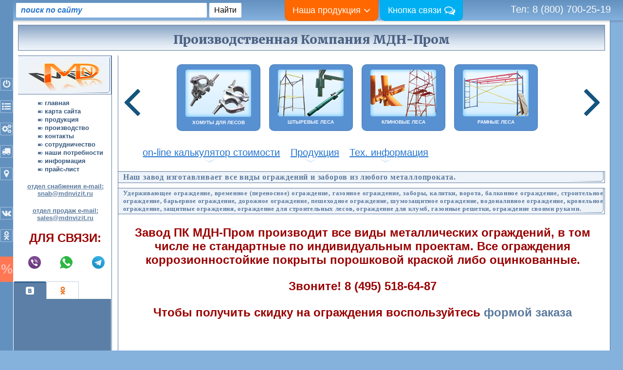

--- FILE ---
content_type: text/html; charset=UTF-8
request_url: https://mdnvizit.ru/GPO/ograzhdeniya_gost_6.php
body_size: 100575
content:
<!DOCTYPE html PUBLIC "-//W3C//DTD XHTML 1.0 Strict//EN"
	"//www.w3.org/TR/xhtml1/DTD/xhtml1-strict.dtd">
<html xmlns="//www.w3.org/1999/xhtml" xml:lang="en" lang="en-AU"><!-- InstanceBegin template="/Templates/ograzhdeniei.dwt.dwt" codeOutsideHTMLIsLocked="false" -->
<head>
	<meta http-equiv="Выберите расширение для паковки" content="text/html; charset=utf-8" />
	<base href="https://mdnvizit.ru/" />
	<!-- InstanceBeginEditable name="doctitle" -->
  <title>ГОСТ Ограждение ГПО 6 </title>
  <!-- InstanceEndEditable -->
	<link rel="stylesheet" type="text/css" href="/css/drifting_screen.css" media="screen, tv, projection" />
	
<style type="text/css">
<!--
.стиль2 {
	font-size: 24px;
	color: #990000;
}
-->
</style>
<!-- InstanceBeginEditable name="head" --><!-- InstanceEndEditable -->
	<style type="text/css">
		<!--
		#Layer1 {
			position:absolute;
			width:189px;
			height:446px;
			z-index:1;
			left: 45px;
			top: 1293px;
		}
		.стиль1 {
			color: #FFFFFF;
			font-weight: bold;
			font-size: 18px;
		}
.стиль2 {
	color: #990000;
	font-weight: bold;
}
		-->
	</style>
	<script type="application/ld+json">
	{
		"@context" : "//schema.org",
		"@type" : "Organization",
		"name" : "МДН-Пром",
		"url" : "https://mdnvizit.ru",
		"sameAs" : [
			"//vk.com/stroitelnye_lesa",
			"https://www.facebook.com/%D0%9B%D0%B5%D1%81%D0%B0-%D0%A1%D1%82%D1%80%D0%BE%D0%B8%D1%82%D0%B5%D0%BB%D1%8C%D0%BD%D1%8B%D0%B5-812341352180293/",
			"https://twitter.com/lesa_stroy",
			"//ok.ru/group52217114132624"
		]
	}
	</script>
	<!-- Google Tag Manager -->
<script>(function(w,d,s,l,i){w[l]=w[l]||[];w[l].push({'gtm.start':
new Date().getTime(),event:'gtm.js'});var f=d.getElementsByTagName(s)[0],
j=d.createElement(s),dl=l!='dataLayer'?'&l='+l:'';j.async=true;j.src=
'https://www.googletagmanager.com/gtm.js?id='+i+dl;f.parentNode.insertBefore(j,f);
})(window,document,'script','dataLayer','GTM-PNMD3D9');</script>
<!-- End Google Tag Manager -->
	
</head>

<body>
<noindex>
<!-- Google Tag Manager (noscript) -->
<noscript><iframe src="https://www.googletagmanager.com/ns.html?id=GTM-PNMD3D9"
height="0" width="0" style="display:none;visibility:hidden"></iframe></noscript>
<!-- End Google Tag Manager (noscript) -->
<div class="toppanel">
	<div class="searchblock">
		<div class="ya-site-form ya-site-form_inited_no" onclick="return {'action':'https://mdnvizit.ru/poisk.php','arrow':false,'bg':'transparent','fontsize':16,'fg':'#000000','language':'ru','logo':'rb','publicname':'Поиск по сайту mdnvizit.ru','suggest':true,'target':'_blank','tld':'ru','type':2,'usebigdictionary':true,'searchid':2200147,'webopt':false,'websearch':false,'input_fg':'#2574CE','input_bg':'#FFFFFF','input_fontStyle':'italic','input_fontWeight':'bold','input_placeholder':'поиск по сайту','input_placeholderColor':'#2574CE','input_borderColor':'#7f9db9'}"><form action="//yandex.ru/sitesearch" method="get" target="_blank"><input type="hidden" name="searchid" value="2200147"/><input type="hidden" name="l10n" value="ru"/><input type="hidden" name="reqenc" value=""/><input type="search" name="text" value=""/><button type="submit"><i class="fa fa-search"></i> найти</button></form></div><style type="text/css">.ya-page_js_yes .ya-site-form_inited_no { display: none; }</style><script type="text/javascript">(function(w,d,c){var s=d.createElement('script'),h=d.getElementsByTagName('script')[0],e=d.documentElement;if((' '+e.className+' ').indexOf(' ya-page_js_yes ')===-1){e.className+=' ya-page_js_yes';}s.type='text/javascript';s.async=true;s.charset='utf-8';s.src=(d.location.protocol==='https:'?'https:':'http:')+'//site.yandex.net/v2.0/js/all.js';h.parentNode.insertBefore(s,h);(w[c]||(w[c]=[])).push(function(){Ya.Site.Form.init()})})(window,document,'yandex_site_callbacks');</script>
	</div>
	<div class="links-buttons">
		<div class="navlink"><span>Наша продукция</span></div>
		<div class="contactButton">
			<span class="cbtitle">Кнопка связи</span>
			<div class="contactButtons">
				<div class="cbutton letterDir"><span>Обратиться<br>к Директору</span><div class="overlay"><i class="fa fa-user"></i></div></div>
				<div class="cbutton getConsultant"><span>On-line консультант</span><div class="overlay"><i class="fa fa-comments"></i></div></div>
				<div class="cbutton getCallme"><span>Заказать обратный звонок</span><div class="overlay"><i class="fa fa-phone"></i></div></div>
				<div class="cbutton orderlink"><span>Оформить заказ On-line</span><div class="overlay"><i class="fa fa-pencil-square"></i></div></div>
			</div>
		</div>
	</div>

	<div class="phoneblock"><a href="tel:88007002519">Тел: 8 (800) 700-25-19</a></div>
</div>

<div class="productionpanel">
	<div class="item" href="https://mdnvizit.ru/khomuty_dlya_lesov.php">
		<a href="https://mdnvizit.ru/khomuty_dlya_lesov.php">
			<img src="/elements_sablon/homyti2.png">
			<div class="title-item">Хомуты для лесов</div>
		</a>
	</div>
	<div class="item" href="https://mdnvizit.ru/shtyrevye_lesa.php">
		<a href="https://mdnvizit.ru/shtyrevye_lesa.php">
			<img src="/elements_sablon/hturivie_lesa_180.png">
			<div class="title-item">Штыревые леса</div>
		</a>
	</div>
	<div class="item" href="https://mdnvizit.ru/klinovye_lesa.php">
		<a href="https://mdnvizit.ru/klinovye_lesa.php">
			<img src="/elements_sablon/klinovue_lesa_180.png">
			<div class="title-item">Клиновые леса</div>
		</a>
	</div>
	<div class="item" href="https://mdnvizit.ru/ramnye_lesa.php">
		<a href="https://mdnvizit.ru/ramnye_lesa.php">
			<img src="/elements_sablon/ramnie_lesa_180.png">
			<div class="title-item">Рамные леса</div>
		</a>
	</div>
	<div class="item" href="https://mdnvizit.ru/homutovye_lesa.php">
		<a href="https://mdnvizit.ru/homutovye_lesa.php">
			<img src="/elements_sablon/homutovie_lesa_180.png">
			<div class="title-item">Хомутовые леса</div>
		</a>
	</div>
	<div class="item" href="https://mdnvizit.ru/vyshki_tury.php">
		<a href="https://mdnvizit.ru/vyshki_tury.php">
			<img src="/elements_sablon/vyshka_tyra_180.png">
			<div class="title-item">Вышки туры</div>
		</a>
	</div>
	<div class="item" href="https://mdnvizit.ru/pavilon-ozhidaniya.php">
		<a href="https://mdnvizit.ru/pavilon-ozhidaniya.php">
			<img src="/elements_sablon/pavilion_avto_180.png">
			<div class="title-item">Остановочный павильон</div>
		</a>
	</div>
	<div class="item" href="https://mdnvizit.ru/pavilon_dlja_kurenija.php">
		<a href="https://mdnvizit.ru/pavilon_dlja_kurenija.php">
			<img src="/elements_sablon/kurilka_180.png">
			<div class="title-item">Павильон для курения</div>
		</a>
	</div>
	<div class="item" href="https://mdnvizit.ru/pavilony/torgovye_pavilony.php">
		<a href="https://mdnvizit.ru/pavilony/torgovye_pavilony.php">
			<img src="/elements_sablon/pavilion_torg_180.png">
			<div class="title-item">Торговый павильон</div>
		</a>
	</div>
	<div class="item" href="https://mdnvizit.ru/parkomat/kabini-dlya-parkomatov.php">
		<a href="https://mdnvizit.ru/parkomat/kabini-dlya-parkomatov.php">
			<img src="/elements_sablon/parkomat_180.png">
			<div class="title-item">Павильон для паркоматов</div>
		</a>
	</div>
	<div class="item" href="https://mdnvizit.ru/pavilony/pavilony_tenevye.php">
		<a href="https://mdnvizit.ru/pavilony/pavilony_tenevye.php">
			<img src="/elements_sablon/tenevoy_pavilion_180.png">
			<div class="title-item">Теневой павильон</div>
		</a>
	</div>
	<div class="item" href="https://mdnvizit.ru/ograzhdenie/ograzhdenie-ploshchadok-tbo.php">
		<a href="https://mdnvizit.ru/ograzhdenie/ograzhdenie-ploshchadok-tbo.php">
			<img src="/elements_sablon/ograzhdenie_ploshchadok_tbo_180.png">
			<div class="title-item">Ограждение площадок ТБО</div>
		</a>
	</div>
	<div class="item" href="https://mdnvizit.ru/veloparkovki.php">
		<a href="https://mdnvizit.ru/veloparkovki.php">
			<img src="/elements_sablon/veloparkovki_180.png">
			<div class="title-item">Велопарковки</div>
		</a>
	</div>
	<div class="item" href="https://mdnvizit.ru/shtabeliruemie_poddony.php">
		<a href="https://mdnvizit.ru/shtabeliruemie_poddony.php">
			<img src="/elements_sablon/shtabeliruemie_poddony_180.png">
			<div class="title-item">Штабелируемые поддоны(накопители)</div>
		</a>
	</div>
	<div class="closeProdPanel"><span><i class="fa fa-angle-up"></i> скрыть панель</span></div>
</div>
<div class="leftpanel">
	<div class="logo"><img src="/images/logo-sidebar.png" alt="МДН-Пром" /></div>
	<div class="mainmenu">
		<a href="/">
			<div class="icon"><i class="fa fa-power-off"></i></div>
			<span class="label">Главная</span>
		</a>
		<a href="/products.php">
			<div class="icon"><i class="fa fa-list-ul"></i></div>
			<span class="label">Продукция</span>
		</a>
		<a href="/proizvodstvo.php">
			<div class="icon"><i class="fa fa-cogs"></i></div>
			<span class="label">Производство</span>
		</a>
		<a href="/snab.php">
			<div class="icon"><i class="fa fa-truck"></i></div>
			<span class="label">Потребности</span>
		</a>
		<a href="/contakt.php">
			<div class="icon"><i class="fa fa-map-marker"></i></div>
			<span class="label">Контакты</span>
		</a>
	</div>
	<div class="lp-title">Мы в соцсетях</div>
	<div class="mainmenu">
		<a rel="nofollow" href="//vk.com/stroitelnye_lesa"> 
			<div class="icon"><i class="fa fa-vk"></i></div>
			<span class="label">Вконтакте</span>
		</a>
		<a rel="nofollow" href="//ok.ru/lesa.stroitelnye">
			<div class="icon"><i class="fa fa-odnoklassniki"></i></div>
			<span class="label">Одноклассники</span>
		</a>
		<!--<a rel="nofollow" href="https://www.facebook.com/%D0%9B%D0%B5%D1%81%D0%B0-%D0%A1%D1%82%D1%80%D0%BE%D0%B8%D1%82%D0%B5%D0%BB%D1%8C%D0%BD%D1%8B%D0%B5-812341352180293/">
			<div class="icon"><i class="fa fa-facebook"></i></div>
			<span class="label">Facebook</span>
		</a>-->
	</div>
	<div class="salebutton orderlink">
		<div class="icon">%</div>
		<div class="label">Оформить заказ<br>Получить скидку</div>
	</div>
</div>
</noindex>
<!-- Layout container starts -->
<div id="layoutBox" style="margin-top: 10px;">
	<div id="headerBox">
		<div align="right" class="стиль1">
			<table width="100%" border="0">
				<tr>
					<td><div align="center">
				    <div class="style18">
				      <div align="center"><span class="style16">Производственная Компания МДН-Пром</span></div>
				    </div></td>
				</tr>
			</table>
			<br />
		</div>
		<div align="left"></div>
	</div>
	<div id="menuBox">
		<h2 align="center"><img src="/images/mdn_logo.png" alt="" width="160" height="70" /></h2>
		<p><span class="menuGroup"><a href="//mdnvizit.ru/" title="на главную"><img src="/images/menu_icon.gif" alt="menu item 1" /> <strong>главная</strong>
				</a><a href="/sitemap.php" title="карта сайта"><img src="/images/menu_icon.gif" alt="menu item 1" /> <strong>карта сайта</strong>
				</a><span class="noDisplay">| </span>
	<a href="/products.php" title="продукция МДН-Пром"><img src="/images/menu_icon.gif" alt="menu item 2" /> <strong>продукция </strong></a><span class="noDisplay"> | </span> <a href="/proizvodstvo.php" title="производство МДН-Пром"><img src="/images/menu_icon.gif" alt="menu item 3" /> <strong>производство</strong> </a><span class="noDisplay">| </span> <a href="/contakt.php" title="наши контакты"><img src="/images/menu_icon.gif" alt="menu item 4" /> <strong>контакты </strong></a><span class="noDisplay"> |</span></span><span class="menuGroup"><span class="noDisplay"> | </span></span><span class="menuGroup">
    </span><span class="menuGroup"></span><span class="menuGroup"><a href="/sotrudnichestvo.php" title="приглашаем дилеров-сотрудничество"><img src="/images/menu_icon.gif" alt="menu item 1" /> <strong>сотрудничество</strong> </a></span><span class="menuGroup"></span><span class="menuGroup"><a href="/snab.php" title="наши потребности"><img src="/images/menu_icon.gif" alt="menu item 1" /> <strong>наши потребности</strong></a></span><span class="menuGroup"></span><span class="menuGroup"><a href="/information.php" title="полезная информация"><img src="/images/menu_icon.gif" alt="menu item 1" /> <strong>информация</strong></a></span><span class="menuGroup"><span class="menuGroup"><a href="/pricelist.php" title="цены на продукцию"><img src="/images/menu_icon.gif" alt="menu item 1" /> <strong>прайс-лист</strong></a></span></span>        
		<p align="center"><a href="mailto:snab@mdnvizit.ru"><strong> отдел снабжения e-mail: snab@mdnvizit.ru</strong></a>        
		<p align="center"><a href="mailto:sales@mdnvizit.ru"><strong> отдел продаж e-mail: sales@mdnvizit.ru</strong></a>        
		<p align="center" class="стиль2">ДЛЯ СВЯЗИ: 
		<table width="200">
          <tr>
            <td width="60"><div align="center"><span class="phoneblock"><a target="_blank" title="viber" href="viber://add?number=79255186487">
		<img src="/images/viber.png" width="26" height="26" class="icon viber"/></a></span></div></td>
            <td width="57"><div align="center"><a target="_blank" title="WhatsApp" href="https://api.whatsapp.com/send?phone=+79255186487">
		<img src="/images/whatsapp.png" width="26" height="26" class="icon WhatsApp"/></a></div></td>
            <td width="61"><div align="center"><a target="_blank" title="telegramm" href="tg://resolve?domain=pkmdnprom">
		<img src="/images/telegram.png" width="26" height="26" class="icon telegramm"/></a></div></td>
          </tr>
        </table>
		<p>            
		  <noindex><script type="text/javascript" src="//vk.com/js/api/openapi.js?121"></script>
<script>
	VK.Widgets.Group("vk_groups", {mode: 6, width: "196", height: "215", color1: 'FFFFFF', color2: '2B587A', color3: '5B7FA6'}, 58825788);
</script>
<!--<div id="fb-root"></div>
<script>(function(d, s, id) {
		var js, fjs = d.getElementsByTagName(s)[0];
		if (d.getElementById(id)) return;
		js = d.createElement(s); js.id = id;
		js.src = "//connect.facebook.net/ru_RU/sdk.js#xfbml=1&version=v2.5&appId=1634084466810318";
		fjs.parentNode.insertBefore(js, fjs);
	}(document, 'script', 'facebook-jssdk'));</script>-->
<script>
	!function (d, id, did, st) {
		var js = d.createElement("script");
		js.src = "https://connect.ok.ru/connect.js";
		js.onload = js.onreadystatechange = function () {
			if (!this.readyState || this.readyState == "loaded" || this.readyState == "complete") {
				if (!this.executed) {
					this.executed = true;
					setTimeout(function () {
						OK.CONNECT.insertGroupWidget(id,did,st);
					}, 0);
				}
			}}
		d.documentElement.appendChild(js);
	}(document,"ok_group_widget","52217114132624","{width:196,height:215}");
</script>
<!--<div id="widget-twitter-bg">
	<a rel="nofollow" href="https://twitter.com/intent/follow?screen_name=lesa_stroy" target="_blank"></a>
</div>-->
<div id='widget-socials'>
	<ul class='tabs-nav'>
		<li class='widget-vk active'>
			<a href='#widget-vk'></a>
		</li>
		<!--<li class='widget-fb'>
			<a href='#widget-fb'></a>
		</li>-->
		<li class='widget-ok'>
			<a href='#widget-ok'></a>
		</li>
	</ul>
	<div class='tab-content'>
		<div class='tab' id='widget-vk'>
			<div class='container'>
				<div id='vk_groups'></div>
			</div>
		</div>
		<!--<div class='tab' id='widget-fb' style='display: none;'>
			<div class='container'>
				<div class="fb-page" data-href="https://www.facebook.com/&#x41b;&#x435;&#x441;&#x430;-&#x421;&#x442;&#x440;&#x43e;&#x438;&#x442;&#x435;&#x43b;&#x44c;&#x43d;&#x44b;&#x435;-812341352180293/" data-width="220" data-height="140" data-small-header="true" data-adapt-container-width="true" data-hide-cover="true" data-show-facepile="false"></div>
			</div>
		</div>-->
		<div class='tab' id='widget-ok' style='display: none;'>
			<div class='container'>
				<div id='ok_group_widget'></div>
			</div>
		</div>
	</div>
</div>
<div id="mc_embed_signup">
	<form action="/subscribe.php" method="get" id="mc-embedded-subscribe-form" name="mc-embedded-subscribe-form" class="validate" target="_blank" novalidate="">
		<div id="mc_embed_signup_scroll">
			<label for="mce-EMAIL">Подписаться на акции и скидки</label>
			<input type="email" value="" name="email" class="email" id="mce-EMAIL" placeholder="Email" required="">
			<div class="clear">
				<input type="submit" value="Подписаться" name="subscribe" id="mc-embedded-subscribe" class="button">
			</div>
		</div>
	</form>
</div>
</noindex>
      <p><!-- Карусель с акциями -->
	  <div id="fixblock"><div class="akcii-block">
    <ul class="akcii-inner"><li>
      1. <a href="https://mdnvizit.ru/metallokonstrukcii/snegozaderzhateli.php"><strong><span class="стиль70"><center>Снегозадержатели для кровли - производство. ЛУЧШИЕ ЦЕНЫ В РОССИИ !!!</center>
    
          </span></strong></a>
      <p>Полимерное покрытие металла по каталогу RALL. Любые объемы. Приглашаем региональных дилеров. </p>   
    </li><li>
      2. <a href="https://mdnvizit.ru/vyshki_tury.php"><strong>Вышки туры от производителя.</strong> </a>
      <p>Наш завод изготавливает вышки тура в полимерном покрытии. Вышки туры комплектуются противоскользящими металлическими настилами.   </p>   
    </li><li>
      3. <a href="https://mdnvizit.ru/elementy_vyshek/metallicheskiy_nastil_s_lyukom.php"><strong>Металлические настилы с люком</strong></a>
      <p>В 2014 года на нашем заводе в Калужской области установили линию по прокатке металлических настилов для вышек тур и строительных лесов.</p>   
    </li></ul>
      <div class="akcii-prev"></div>
      <div class="akcii-next"></div>
    </div>		</p>
		<noindex><p><div class="banners-block">
    <ul class="banners-inner"><li>
      <a target="_blank" rel="nofollow" href="//test.merdi.ru/banner/46" title="Баннер 1">
        <img src="//test.merdi.ru/bannerImages/46/240x350-20150624.gif" alt="Баннер 1" title="Баннер 1">
      </a>
    </li><li>
      <a target="_blank" rel="nofollow" href="//test.merdi.ru/banner/47" title="Баннер 2">
        <img src="//test.merdi.ru/bannerImages/47/240x350-20150624.gif" alt="Баннер 2" title="Баннер 2">
      </a>
    </li><li>
      <a target="_blank" rel="nofollow" href="//test.merdi.ru/banner/42" title="Баннер 3">
        <img src="//test.merdi.ru/bannerImages/42/240x350-20141118.jpg" alt="Баннер 3" title="Баннер 3">
      </a>
    </li><li>
      <a target="_blank" rel="nofollow" href="//test.merdi.ru/banner/42" title="Баннер 4">
        <img src="//test.merdi.ru/bannerImages/42/240x350-20141118.jpg" alt="Баннер 4" title="Баннер 4">
      </a>
    </li></ul>
      <div class="banners-prev"></div>
      <div class="banners-next"></div>
    </div>			</p></noindex></div>

	<noindex><p><!--LiveInternet counter--><script type="text/javascript"><!--
				document.write("<a href='//www.liveinternet.ru/click' "+
				"target=_blank><img src='//counter.yadro.ru/hit?t44.1;r"+
				escape(document.referrer)+((typeof(screen)=="undefined")?"":
				";s"+screen.width+"*"+screen.height+"*"+(screen.colorDepth?
					screen.colorDepth:screen.pixelDepth))+";u"+escape(document.URL)+
				";"+Math.random()+
				"' alt='' title='LiveInternet' "+
				"border=0 width=31 height=31><\/a>")//--></script></p>
				<p></p>
	</noindex>
</div>
<div id="mainContent">
  <div align="center"><img src="https://mdnvizit.ru/images/1111.png" alt="" width="1000" height="1" /></div>
<noindex><style>
      .car-nav {
        float: left;
        width: 50px;
        height: 115px;
        cursor: pointer;
        -webkit-transition: all 0.3s; -moz-transition: all 0.3s;  transition: all 0.3s;
      }

      .car-nav:hover {opacity: 0.6; background-color: #e0edfc;}

      .car-nav.nav-prev {background: url("/images/nav-prev.png") no-repeat center;}
      .car-nav.nav-next {background: url("/images/nav-next.png") no-repeat center;}

      .carousel_items {
        float: left;
        width: 100%;
        height: 157px;
        text-align: center;
      }

      .carousel_items .item {
          display: inline-block; 
          width: 190px; 
          height: 157px; 
          
          text-align: center; 
          overflow: hidden; 
          visibility: hidden;
      }

      .carousel_items .item a {
        float: left;
        width: 150px; 
        height: 115px; 
        padding: 10px;
        background: #5891D2;
        border-radius: 10px;
        border: 1px solid rgba(0,0,0,0.14);
        -webkit-filter: brightness(100%);
        transition: all 400ms ease 0s;
      }

      .carousel_items .item a:hover {-webkit-filter: brightness(120%); margin-top: 20px;}
      .carousel_items .item a:hover .title-item {color: #000;}
      .carousel_items .item .title-item {float: left; width: 100%; text-transform: uppercase; padding: 3px 0; color: white; margin-bottom: 5px; font-size: 10px; font-weight: bold; transition: all 400ms ease 0s; }
      .carousel_items .item img {max-width: 90%; max-height: 250px;}</style><table width="100%">
      <tr>
        <td width="50px"><div class="car-nav nav-prev topcar-prev"></div></td>
        <td>
          <div class="carousel_items carousel_topcar"><div class="item" href="https://mdnvizit.ru/khomuty_dlya_lesov.php">
              <a href="https://mdnvizit.ru/khomuty_dlya_lesov.php">
              <img src="/elements_sablon/homyti2.png">
              <div class="title-item">Хомуты для лесов</div>
            </a></div><div class="item" href="https://mdnvizit.ru/shtyrevye_lesa.php">
              <a href="https://mdnvizit.ru/shtyrevye_lesa.php">
              <img src="/elements_sablon/hturivie_lesa_180.png">
              <div class="title-item">Штыревые леса</div>
            </a></div><div class="item" href="https://mdnvizit.ru/klinovye_lesa.php">
              <a href="https://mdnvizit.ru/klinovye_lesa.php">
              <img src="/elements_sablon/klinovue_lesa_180.png">
              <div class="title-item">Клиновые леса</div>
            </a></div><div class="item" href="https://mdnvizit.ru/ramnye_lesa.php">
              <a href="https://mdnvizit.ru/ramnye_lesa.php">
              <img src="/elements_sablon/ramnie_lesa_180.png">
              <div class="title-item">Рамные леса</div>
            </a></div><div class="item" href="https://mdnvizit.ru/homutovye_lesa.php">
              <a href="https://mdnvizit.ru/homutovye_lesa.php">
              <img src="/elements_sablon/homutovie_lesa_180.png">
              <div class="title-item">Хомутовые леса</div>
            </a></div><div class="item" href="https://mdnvizit.ru/vyshki_tury.php">
              <a href="https://mdnvizit.ru/vyshki_tury.php">
              <img src="/elements_sablon/vyshka_tyra_180.png">
              <div class="title-item">Вышки туры</div>
            </a></div><div class="item" href="https://mdnvizit.ru/pavilon-ozhidaniya.php">
              <a href="https://mdnvizit.ru/pavilon-ozhidaniya.php">
              <img src="/elements_sablon/pavilion_avto_180.png">
              <div class="title-item">Остановочный павильон</div>
            </a></div><div class="item" href="https://mdnvizit.ru/pavilon_dlja_kurenija.php">
              <a href="https://mdnvizit.ru/pavilon_dlja_kurenija.php">
              <img src="/elements_sablon/kurilka_180.png">
              <div class="title-item">Павильон для курения</div>
            </a></div><div class="item" href="https://mdnvizit.ru/pavilony/torgovye_pavilony.php">
              <a href="https://mdnvizit.ru/pavilony/torgovye_pavilony.php">
              <img src="/elements_sablon/pavilion_torg_180.png">
              <div class="title-item">Торговый павильон</div>
            </a></div><div class="item" href="https://mdnvizit.ru/parkomat/kabini-dlya-parkomatov.php">
              <a href="https://mdnvizit.ru/parkomat/kabini-dlya-parkomatov.php">
              <img src="/elements_sablon/parkomat_180.png">
              <div class="title-item">Павильон для паркоматов</div>
            </a></div><div class="item" href="https://mdnvizit.ru/pavilony/pavilony_tenevye.php">
              <a href="https://mdnvizit.ru/pavilony/pavilony_tenevye.php">
              <img src="/elements_sablon/tenevoy_pavilion_180.png">
              <div class="title-item">Теневой павильон</div>
            </a></div><div class="item" href="https://mdnvizit.ru/pavilony/paviliony_dlja_bassejnov.php">
              <a href="https://mdnvizit.ru/pavilony/paviliony_dlja_bassejnov.php">
              <img src="/elements_sablon/povilion_dly_baseynov_180.png">
              <div class="title-item">Павильон для бассейнов</div>
            </a></div><div class="item" href="https://mdnvizit.ru/malye_formy.php">
              <a href="https://mdnvizit.ru/malye_formy.php">
              <img src="/elements_sablon/malie_formi_180.png">
              <div class="title-item">Малые формы</div>
            </a></div><div class="item" href="https://mdnvizit.ru/teplitsa.php">
              <a href="https://mdnvizit.ru/teplitsa.php">
              <img src="/elements_sablon/Teplicy_180.png">
              <div class="title-item">Теплицы и парники</div>
            </a></div><div class="item" href="https://mdnvizit.ru/navesy.php">
              <a href="https://mdnvizit.ru/navesy.php">
              <img src="/elements_sablon/navesy_180.png">
              <div class="title-item">Навесы</div>
            </a></div><div class="item" href="https://mdnvizit.ru/opalubka/opalubka_perekrytij.php">
              <a href="https://mdnvizit.ru/opalubka/opalubka_perekrytij.php">
              <img src="/elements_sablon/opalubka_klin_180.png">
              <div class="title-item">Опалубка перекрытий</div>
            </a></div><div class="item" href="https://mdnvizit.ru/opalubka/obemnaya-opalubka.php">
              <a href="https://mdnvizit.ru/opalubka/obemnaya-opalubka.php">
              <img src="/elements_sablon/opalubka_obymnay_180.png">
              <div class="title-item">Объемная опалубка</div>
            </a></div><div class="item" href="https://mdnvizit.ru/opalubka/stojki_domkraty.php">
              <a href="https://mdnvizit.ru/opalubka/stojki_domkraty.php">
              <img src="/elements_sablon/stoyki_domkrati_180.png">
              <div class="title-item">Стойки-домкраты</div>
            </a></div><div class="item" href="https://mdnvizit.ru/stroitelnye_pomosty.php">
              <a href="https://mdnvizit.ru/stroitelnye_pomosty.php">
              <img src="/elements_sablon/podmosti_180.png">
              <div class="title-item">Строительные подмости</div>
            </a></div><div class="item" href="https://mdnvizit.ru/metallokonstrukcii/snegozaderzhateli.php">
              <a href="https://mdnvizit.ru/metallokonstrukcii/snegozaderzhateli.php">
              <img src="/elements_sablon/snegok_180.png">
              <div class="title-item">Снегозадержатели</div>
            </a></div><div class="item" href="https://mdnvizit.ru/podemniki/stroitelnye_podemniki.php">
              <a href="https://mdnvizit.ru/podemniki/stroitelnye_podemniki.php">
              <img src="/elements_sablon/gruzovoy_podiemnik_180.png">
              <div class="title-item">Грузовой подъемник</div>
            </a></div><div class="item" href="https://mdnvizit.ru/ograzhdenie/perenosnoe_ograzhdenie.php">
              <a href="https://mdnvizit.ru/ograzhdenie/perenosnoe_ograzhdenie.php">
              <img src="/elements_sablon/perenosnoe_ogragdenie_180.png">
              <div class="title-item">Переносное ограждение</div>
            </a></div><div class="item" href="https://mdnvizit.ru/ograzhdenie/ograzhdenie_stroitelnoe.php">
              <a href="https://mdnvizit.ru/ograzhdenie/ograzhdenie_stroitelnoe.php">
              <img src="/elements_sablon/peshihodnoe_ogragdeniy_180.png">
              <div class="title-item">Строительное ограждения</div>
            </a></div><div class="item" href="https://mdnvizit.ru/podmosti_stroitelnye/vynosnye_plochadki.php">
              <a href="https://mdnvizit.ru/podmosti_stroitelnye/vynosnye_plochadki.php">
              <img src="/elements_sablon/ploshadka_vinosnay_180.png">
              <div class="title-item">Выносная площадка</div>
            </a></div><div class="item" href="https://mdnvizit.ru/ograzhdenie/barernoe_ograzhdenie.php">
              <a href="https://mdnvizit.ru/ograzhdenie/barernoe_ograzhdenie.php">
              <img src="/elements_sablon/bariernoe_ogragd_180.png">
              <div class="title-item">Барьерное ограждение</div>
            </a></div><div class="item" href="https://mdnvizit.ru/ograzhdenie/gazonnie.php">
              <a href="https://mdnvizit.ru/ograzhdenie/gazonnie.php">
              <img src="/elements_sablon/ogragd_gazon_180.png">
              <div class="title-item">Газонное ограждение</div>
            </a></div><div class="item" href="https://mdnvizit.ru/opalubka/opalubka_kolonn.php">
              <a href="https://mdnvizit.ru/opalubka/opalubka_kolonn.php">
              <img src="/elements_sablon/opalubka_shaht_180.png">
              <div class="title-item">Опалубка колонн</div>
            </a></div><div class="item" href="https://mdnvizit.ru/metallokonstrukcii/perehodnye_mostiki.php">
              <a href="https://mdnvizit.ru/metallokonstrukcii/perehodnye_mostiki.php">
              <img src="/elements_sablon/perehodnie_mostiki_180.png">
              <div class="title-item">Переходной мостик</div>
            </a></div><div class="item" href="https://mdnvizit.ru/volier.php">
              <a href="https://mdnvizit.ru/volier.php">
              <img src="/elements_sablon/volier_dlya_sobak_180.png">
              <div class="title-item">Вольер для собак</div>
            </a></div></div>
        </td>
        <td width="50px"><div class="car-nav nav-next topcar-next"></div></td>
      </tr>
    </table>
	<noindex>
  <div id="main_menu">
				<ul class="menu-level-1 ">
					<li class="expanded m1510 first"><a href="/calculator/nashi_kalkulyatory.php" title="наши калькулятопы">on-line калькулятор стоимости </a>
						<ul class="menu-level-2 under-level"><li class="leaf m25125 first"><a href="https://mdnvizit.ru/calculator/raschet_stroitelnyh_lesov.php" title="калькулятор строительных лесов">Калькулятор строительных лесов</a></li>
							<li class="leaf"><a href="https://mdnvizit.ru/calculator/kalkuljator_stoimosti_vyshki_tury.php" title="быстрый подбор вышки туры">Быстрый подбор вышки туры</a></li>
							<li class="leaf"><a href="https://mdnvizit.ru/calculator/online_konstruktor_volerov.php" title="on-line конструктор вольеров">On-line конструктор вольеров</a></li>
							<li class="leaf"><a href="https://mdnvizit.ru/calculator/raschet_stoimosti_zabora.php" title="расчет стоимости заборов">Расчет стоимости заборов</a></li>
							<li class="leaf"><a href="https://mdnvizit.ru/calculator/podbor_ograzhdeniy.php" title="быстрый подбор ограждений">Быстрый подбор ограждений</a></li>
						</ul></li>
					<li class="expanded active-trail"><a href="/products.php" title="продукция компании МДН-Пром"class="active">Продукция </a>
						<ul class="menu-level-2 under-level"><li class="expanded first"><a href="/stroitelnye_lesa.php" title="Строительные леса">Строительные леса</a>
								<ul class="menu-level-3 under-level"><li class="leaf m8389 first"><a href="/ramnye_lesa.php" title="Рамные леса">Рамные леса</a></li>
									<li class="leaf"><a href="/homutovye_lesa.php" title="Хомутовые леса">Хомутовые леса</a></li>
									<li class="collapsed"><a href="/klinovye_lesa.php" title="Клиновые леса">Клиновые леса</a></li>
									<li class="leaf"><a href="/shtyrevye_lesa.php">Штыревые леса</a></li>
								</ul></li>
							<li class="expanded"><a href="/vyshki_tury.php" title="Строительные вышки туры">Строительные вышки туры</a><ul class="menu-level-3 under-level"><li class="leaf m23458 first"><a href="/vyshki/vyshka-stroitelnaja-vsrp.php" title="Вышка тура ВСРП H=20 метров">Вышка тура ВСРП (1,2*2) H=20 метров</a></li>
									<li class="leaf"><a href="/vyshki/vyshka-stroitelnaja-merdi.php" title="Вышка тура МЕРДИ H=10 метров">Вышка тура МЕРДИ (1*2) H=10 метров</a></li>
									<li class="leaf"><a href="/vyshki/universalnaya-vyshka-tura-UVT15-1-5.php" title="Вышка тура УВТ 15 H=15 метров">Вышка тура УВТ 15  H=15 метров</a></li>
									<li class="leaf"><a href="/vyshki/stroitelnaya-vyshka-tur-UVT.php" title="Вышка тура УВТ 10 H=10 метров">Вышка тура УВТ 10  H=10 метров</a></li>
									<li class="leaf"><a href="/vyshki/stroitelnaja_vyshka_gigant.php" title="Вышка тура ГИГАНТ (2*2) H=20 метров">Вышка тура ГИГАНТ (2*2) H=20 метров</a></li>
									<li class="leaf"><a href="/vyshki/tura_peredvizhnaja_Tur7.php" title="Строительная вышка ТУР 7 (1*0,5) H=7 метра">Строительная вышка ТУР 7 (1*0,5) H=7 метра</a></li>
									<li class="leaf"><a href="/vyshki/vyshka_peredvizhnaja_VKT.php" title="Вышка тура ВКТ Н=15 метр">Вышка тура ВКТ Н=15 метр</a></li>
									<li class="leaf last new_production"><a href="/vyshki/pomost-stroitelnyi.php" class="new_product" title="Помост строительный (1,5*0,5) H=4">Помост строительный (1,5*0,5) H=4 </a><div class="new_production"></div></li>
								</ul></li>
							<li class="expanded"><a href="/malye_formy.php" title="малые формы">МАЛЫЕ ФОРМЫ</a><ul class="menu-level-3 under-level"><li class="leaf m23458 first"><a href="/malye_formy/malye_formy_iz_plastika.php" title="Малые формы из пластика">Малые формы из пластика</a></li>
									<li class="leaf"><a href="/malye_formy/malye_formy_iz_dereva.php" title="Малые формы из пластика">Малые формы из дерева</a></li>
									<li class="leaf"><a href="/malye_formy/malye_formy_iz_metalla.php" title="Малые формы из металла">Малые формы из металла</a></li>
									<li class="leaf"><a href="/malye_formy/malye_formy_iz_betona.php" title="Малые формы из бетона">Малые формы из бетона</a></li>
								</ul></li>
							<li class="expanded"><a href="/pavilony.php">ПАВИЛЬОНЫ</a><ul class="menu-level-3 under-level"><li class="leaf first"><a href="/pavilon-ozhidaniya.php" title="Остановочные павильоны ожидания">Остановочные павильоны</a></li>
									<li class="collapsed m18899"><a href="/pavilon_dlja_kurenija.php" title="Павильоны для курения (курилки)">Павильоны для курения (курилки)</a></li>
									<li class="collapsed m25094 last"><a href="/pavilony/torgovye_pavilony.php" title="Торговые павильоны">Торговые павильоны</a></li>
									<li class="collapsed m18899"><a href="/parkomat/kabini-dlya-parkomatov.php" title="Кабинки для паркомата">Кабинки для паркомата</a></li>
									<li class="collapsed m25094 last"><a href="/pavilony/post-okhrany.php" title="Посты охраны">Посты охраны</a></li>
									<li class="collapsed m18899"><a href="/pavilony/pavilony_tenevye.php" title="Теневые павильоны">Теневые павильоны</a></li>
									<li class="collapsed m25094 last"><a href="/pavilony/paviliony_dlja_bassejnov.php" title="Павильоны для бассейнов">Павильоны для бассейнов</a></li>
								</ul></li>
							<li class="expanded"><a href="/ograzhdenie/index.php">ОГРАЖДЕНИЯ</a><ul class="menu-level-3 under-level"><li class="leaf first"><a href="/ograzhdenie/gazonnie.php" title="газонное ограждение">Газонное ограждение</a></li>
									<li class="collapsed m18899"><a href="/ograzhdenie/ograzhdenie_stroitelnoe.php" title="Строительное ограждение">Строительное ограждение</a></li>
									<li class="collapsed m25094 last"><a href="/ograzhdenie/perenosnoe_ograzhdenie.php" title="Переносное ограждение">Переносное ограждение</a></li>
									<li class="collapsed m18899"><a href="/ograzhdenie/barernoe_ograzhdenie.php" title="Барьерное ограждение">Барьерное ограждение</a></li>
									<li class="collapsed m25094 last"><a href="/ograzhdenie/zabory.php" title="Заборы">Заборы</a></li>
								</ul></li>
							<li class="expanded"><a href="/volier.php" title="вольеры">ВОЛЬЕРЫ</a><ul class="menu-level-3 under-level"><li class="leaf m9478 first"><a href="/volier/volery_dlya_sobak.php" title="вольеры для собак">Вольеры для собак</a></li>
									<li class="leaf"><a href="/volier/volery_dlya_ptits.php" title="вольеры для птиц">Вольеры для птиц</a></li>
									<li class="leaf"><a href="/volier/volery_dlya_gryzunov.php" title="вольеры для птиц">Вольеры для грызунов</a></li>
									<li class="leaf"><a href="/volier/volery_dlya_zhivotnyh.php" title="вольеры для животных">Вольеры для животных</a></li>
								</ul></li>
							<li class="expanded"><a href="/teplitsa.php" title="теплицы">ТЕПЛИЦЫ</a><ul class="menu-level-3 under-level"><li class="leaf m9478 first"><a href="/metallokonstrukcii/teplicy_dachnye.php" title="дачные теплицы">дачные теплицы</a></li>
									<li class="leaf"><a href="/metallokonstrukcii/promyshlennye_teplitsy.php" title="промышленные теплицы">Промышленные теплицы</a></li>
									<li class="leaf"><a href="/metallokonstrukcii/parniki.php" title="парники">ПАРНИКИ</a></li>
									<li class="leaf"><a href="/metallokonstrukcii/aksessuary_dlya_teplic.php" title="аксесуары для теплиц">Аксессуары для теплиц</a></li>
								</ul></li>
							<li class="expanded"><a href="/navesy.php" title="навесы">НАВЕСЫ</a><ul class="menu-level-3 under-level"><li class="leaf m9478 first"><a href="/navesy/avtomobilnye_navesy.php" title="Автомобильные навесы">Автомобильные навесы</a></li>
									<li class="leaf"><a href="/navesy/verandy_i_terrasy.php" title="террасы и веранды">Террасы и веранды</a></li>
									<li class="leaf"><a href="/navesy/kozyrki.php" title="козырьки">Козырьки</a></li>
									<li class="leaf"><a href="/navesy/navesy_angary.php" title="ангары">Навес-ангар</a></li>
									<li class="leaf"><a href="/navesy/besedki.php" title="беседки">Беседки</a></li>
								</ul></li>
							<li class="expanded"><a href="/podemnoe_oborudovanie.php">Подъемное оборудование</a><ul class="menu-level-3 under-level"><li class="leaf first"><a href="/podemniki/stroitelnye_lyulki.php" title="строительные люльки">Строительные люльки</a></li>
									<li class="collapsed m18899"><a href="/podemniki/stroitelnye_podemniki.php" title="Строительные подъемники">Строительные подъемники</a></li>
									<li class="collapsed m25094 last"><a href="/podemniki/lifty_stroitelnye.php" title="Лифты строительные">Лифты строительные</a></li>
									<li class="collapsed m18899"><a href="/podemniki/stroitelnye_platformi.php" title="Строительные платформы">Строительные платформы</a></li>
								</ul></li>
							<li class="expanded"><a href="/stroitelnye_pomosty.php">Строительные подмости</a><ul class="menu-level-3 under-level"><li class="leaf first"><a href="/podmosti_stroitelnye/podmosti_kamenshhika.php" title="Подмости каменщика">Подмости каменщика</a></li>
									<li class="collapsed m18899"><a href="/podmosti_stroitelnye/podvesnye_ploshhadki.php" title="Подвесные площадки">Подвесные площадки</a></li>
									<li class="collapsed m25094 last"><a href="/podmosti_stroitelnye/vynosnye_plochadki.php" title="Выносные площадки">Выносные площадки</a></li>
									<li class="collapsed m18899"><a href="/podmosti_stroitelnye/malyarnye_stoly.php" title="Малярные столы">Малярные столы</a></li>
								</ul></li>
							<li class="expanded"><a href="/metallokonstrukcii/elementy_krovli.php">Элементы кровли</a><ul class="menu-level-3 under-level"><li class="leaf first"><a href="/metallokonstrukcii/snegozaderzhateli.php" title="Снегозадержатели">Снегозадержатели</a></li>
									<li class="collapsed m18899"><a href="/metallokonstrukcii/krovelnoe_ograzhdenie.php" title="Кровельное ограждение">Кровельное ограждение</a></li>
									<li class="collapsed m25094 last"><a href="/metallokonstrukcii/perehodnye_mostiki.php" title="переходные мостики">Переходные мостики</a></li>
									<li class="collapsed m18899"><a href="/metallokonstrukcii/pristennye_lestnitsy.php" title="Пристенные лестницы">Пристенные лестницы</a></li>
								</ul></li>
							<li class="expanded m10113"><a href="/opalubka.php" title="опалубка">ОПАЛУБКА</a><ul class="menu-level-3 under-level"><li class="leaf first"><a href="/opalubka/opalubka_perekrytij.php" title="опалубка перекрытий">Опалубка перекрытий</a></li>
									<li class="leaf new_production"><a href="/opalubka/obemnaya-opalubka.php" class="new_product">Объемная опалубка</a><div class="new_production"></div></li>
									<li class="leaf"><a href="/opalubka/opalubka_kolonn.php">Опалубка колонн</a></li>
									<li class="leaf"><a href="/info/opalubka_fundamenta.php">Опалубка фундамента</a></li>
									<li class="leaf"><a href="/opalubka/opalubka_stenovaya.php">Стеновая опалубка</a></li>
									<li class="leaf"><a href="/opalubka/stojki_domkraty.php">Стойки домкраты</a></li>
								</ul></li>
							<li class="leaf last new_production"><a href="/nashi_uslugi.php" class="new_product">НАШИ УСЛУГИ</a><div class="new_production"></div></li>
						</ul></li>
					<li class="expanded"><a href="/tehnicheskaya_informaciya.php">Тех. информация</a><ul class="menu-level-2 under-level"><li class="leaf first"><a href="/video_prezentatsiya_produkcii.php" title="Видео презентация продукции">Видео презентация продукции</a></li>
							<li class="leaf"><a href="/documentation.php" title="Документация">Документы и паспорта</a></li>
							<li class="leaf"><a href="/fotogalereja.php" title="фотогаллерея">Фотогаллерея продукции</a></li>
							<li class="leaf"><a href="/sertifikaty.php" title="сертификаты">Сертификаты соответсвия</a></li>
							<li class="leaf last"><a href="/presscentr.php" title="прессцентр">Пресс-центр</a></li> </noindex>
		</ul></li>
		</ul>
</div>


   <div itemscope itemtype="//schema.org/ScholarlyArticle">
	<h1 itemprop="headline">Наш завод изготавливает все виды ограждений и заборов из любого металлопроката. </h1>
	<h2 align="justify">Удерживающее ограждение, временное (переносное) ограждение, газонное ограждение, заборы, калитки, ворота, балконное ограждение, строительное ограждение, барьерное ограждение, дорожное ограждение, пешеходное ограждение, шумозащитное ограждение, водоналивное ограждение, кровельное ограждение, защитные ограждения, ограждение для строительных лесов, ограждение для клумб, газонные решетки, ограждение своими руками.  </h2>
	<p align="center" class="стиль2 стиль2" itemprop="headline">
Завод ПК МДН-Пром производит все виды металлических ограждений, в том числе  не стандартные по индивидуальным проектам.  Все ограждения коррозионностойкие  покрыты порошковой краской либо оцинкованные. 
 </p>
	<p align="center" class="стиль2 стиль2" itemprop="headline">Звоните! 8 (495) 518-64-87 </p>
	<p align="center" class="стиль2 стиль2" itemprop="headline">Чтобы получить скидку на ограждения воспользуйтесь <a class="orderlink"><strong>формой заказа</strong></a></p>
	<p><!-- InstanceBeginEditable name="EditRegion20" -->
            <p>&nbsp;</p>
            <!-- InstanceEndEditable -->
	<p>
    
  <table width="100%">
        <tr>
          <td colspan="5"></td>
        </tr>
        <tr>
          <td width="20%"><div align="center"><a href="/GPO/ograzhdeniya_foto.php"><img src="/foto_GO/GO1_180.png" alt="газонное ограждение" width="180" height="128" /></a></div></td>
          <td width="20%"><div align="center"><a href="/GPO/ograzhdeniya_cena.php"><img src="/foto_GO/GO2_180.png" alt="ограждение ГПО 2" width="180" height="128" /></a></div></td>
          <td width="20%"><div align="center"><a href="/GPO/ograzhdeniya_kupit.php"><img src="/foto_GO/GO3_180.png" alt="ограждение ГПО 3" width="180" height="128" /></a></div></td>
          <td width="20%"><div align="center"><a href="/GPO/ograzhdeniya_iz_stali_4.php"><img src="/foto_GO/GO4_180.png" alt="ограждение из стали ГПО 4" width="180" height="128" /></a></div></td>
          <td width="20%"><div align="center"><a href="/GPO/ograzhdeniya_dlya_doma_5.php"><img src="/foto_GO/GO5_180.png" alt="ограждение для дома ГПО 5" width="180" height="128" /></a></div></td>
        </tr>
        <tr>
          <td><div align="center">
            <p><span class="fastorder btn-f" data-title="Купить ограждение ГПО 1" data-price="2305"><strong><span class="стиль8"> 
              
                <span class="стиль10">2305 </span></span><span class="стиль10"> руб. </span></strong></span></p>
            </div></td>
          <td><div align="center">
            <p><span class="fastorder btn-f" data-title="Купить ограждение ГПО 2" data-price="2442"><strong><span class="стиль8"> <span class="стиль10">2442 </span></span><span class="стиль10"> руб. </span></strong></span></p>
          </div></td>
          <td><div align="center">
            <p><span class="fastorder btn-f" data-title="Купить ограждение ГПО 3" data-price="3138"><strong><span class="стиль8"> <span class="стиль10">3138 </span></span><span class="стиль10"> руб. </span></strong></span></p>
          </div></td>
          <td><div align="center">
            <p><span class="fastorder btn-f" data-title="Купить ограждение ГПО 4" data-price="3904"><strong><span class="стиль8"> <span class="стиль10">3904 </span></span><span class="стиль10"> руб. </span></strong></span></p>
          </div></td>
          <td><div align="center">
            <p><span class="fastorder btn-f" data-title="Купить диагональ 1700 на вышку серии ГИГАНТ / ВСРП" data-price="2513"><strong><span class="стиль8"> <span class="стиль10">2513 </span></span><span class="стиль10"> руб. </span></strong></span></p>
          </div></td>
        </tr>
        <tr>
          <td><div align="center"><span class="стиль20"><acronym title="ограждение ГПО 1  - фото, подробнее"><strong><a href="/GPO/ograzhdeniya_foto.php">ограждение ГПО-1</a></strong></acronym></span></div></td>
          <td><div align="center">
            <div align="center"><span class="стиль20"><acronym title="ограждение ГПО 2 - цена"><strong><a href="/GPO/ograzhdeniya_cena.php">ограждение ГПО-2</a> </strong></acronym></span></div>
          </div></td>
          <td><div align="center">
            <div align="center"><span class="стиль20"><acronym title="купить ограждение ГПО 3"><strong><a href="/GPO/ograzhdeniya_kupit.php">ограждение ГПО 3 </a> </strong></acronym></span></div>
          </div></td>
          <td><div align="center">
            <div align="center"><a href="/GPO/ograzhdeniya_iz_stali_4.php"><span class="стиль20"><acronym title="ограждение из стали ГПО 4, подробнее"><strong>ограждение ГПО4 </strong></acronym></span></a></div>
          </div></td>
          <td><div align="center">
            <div align="center"><span class="стиль20"><acronym title="ограждение для дома ГПО 5, подробнее"><strong><a href="/GPO/ograzhdeniya_dlya_doma_5.php">ограждение ГПО 5 </a></strong></acronym></span></div>
          </div></td>
        </tr>
        <tr>
          <td colspan="5"><div align="center">
            <hr align="left" width="100%" size="15" />
          </div></td>
        </tr>
        <tr>
          <td><div align="center"><a href="/GPO/ograzhdeniya_gost_6.php"><img src="/foto_GO/GO6_180.png" alt="ограждение ГПО 6" width="180" height="128" /></a></div></td>
          <td colspan="3" rowspan="7"><!-- InstanceBeginEditable name="EditRegion2" -->
            <p align="center"><img src="/foto_GO/GO6_349.png" alt="ГОСТ на ограждене ГПО 6" width="349" height="249" /></p>
            <p align="center">Труба 40*20 / 20*20 масса 10,5 кг. Окраска порошковой краской.</p>
          <!-- InstanceEndEditable --></td>
          <td><div align="center"><a href="/GPO/ograzhdeniya_nerzhaveyuschie_8.php"><img src="/foto_GO/GO8_180.png" alt="ограждение нержавеющие ГПО 8" width="180" height="128" /></a></div></td>
        </tr>
        <tr>
          <td height="44"><div align="center">
              <p><span class="fastorder btn-f" data-title="Купить диагональ 2796 на вышку серии ГИГАНТ / ВСРП" data-price="2442"><strong><span class="стиль8"> <span class="стиль10">2442 </span></span><span class="стиль10"> руб. </span></strong></span></p>
          </div></td>
          <td><div align="center">
              <p><span class="fastorder btn-f" data-title="Купить ограждение ГПО 8" data-price="2280"><strong><span class="стиль8"> <span class="стиль10">2280 </span></span><span class="стиль10"> руб. </span></strong></span></p>
          </div></td>
        </tr>
        <tr>
          <td><div align="center"><span class="стиль20"><acronym title="ГОСТ на ограждение ГПО 6, подробнее"><strong><a href="/GPO/ograzhdeniya_gost_6.php">ограждение ГПО 6 </a></strong></acronym><a href="/elementy_vyshek/prostranstvennaya_diagonal_dlya_vyshek_tur.php"></a></span></div></td>
          <td><div align="center">
              <div align="center"><span class="стиль20"><acronym title="Нержавеющее ограждение ГПО 8, подробнее"><strong><a href="/GPO/ograzhdeniya_nerzhaveyuschie_8.php">ограждение ГПО 8 </a></strong></acronym></span><a href="/elementy_vyshek/stabilizatory_dlya_vyshek_tur.php"></a></div>
          </div></td>
        </tr>
        <tr>
          <td><div align="center"><a href="/GPO/ograzhdeniya_ploshhadok_7.php"><img src="/foto_GO/GO7_180.png" alt="ограждение площадок ГПО 7" width="180" height="128" /></a></div></td>
          <td><div align="center"><a href="/GPO/ograzhdeniya_dlya_doma_9.php"><img src="/foto_GO/GO9_180.png" alt="ограждение для дома ГПО 9" width="180" height="128" /></a></div></td>
        </tr>
        <tr>
          <td><div align="center">
              <p><span class="fastorder btn-f" data-title="ограждение площадок ГПО 7" data-price="2674"><strong><span class="стиль8"> <span class="стиль10">2674 </span></span><span class="стиль10"> руб. </span></strong></span></p>
          </div></td>
          <td><div align="center">
              <p><span class="fastorder btn-f" data-title="Купить ограждение ГПО 9" data-price="2141"><strong><span class="стиль8"> <span class="стиль10">2141 </span></span><span class="стиль10"> руб. </span></strong></span></p>
          </div></td>
        </tr>
        <tr>
          <td><div align="center">
              <div align="center"><span class="стиль20"><acronym title="ограждение площадок ГПО 7, подробнее"><strong><a href="/GPO/ograzhdeniya_ploshhadok_7.php">ограждение ГПО 7 </a></strong></acronym></span><a href="/elementy_vyshek/peredvizhnaja_opora_dlya_vyshek_tur.php"></a></div>
          </div></td>
          <td><div align="center">
              <div align="center"><span class="стиль20"><acronym title="ограждение для дома ГПО 9, подробнее"><strong><a href="/GPO/ograzhdeniya_dlya_doma_9.php">ограждение ГПО 9 </a></strong></acronym></span></div>
          </div></td>
        </tr>
        <tr>
          <td>&nbsp;</td>
          <td>&nbsp;</td>
        </tr>
        <tr>
          <td><div align="center"><a href="/GPO/vysota_ograzhdeniya_11.php"><img src="/foto_GO/GO11_180.png" alt="высота ограждения ГПО 11" width="180" height="128" /></a></div></td>
          <td><div align="center"><a href="/GPO/ustanovka_ograzhdenij_12.php"><img src="/foto_GO/GO12_180.png" alt="установка ограждений ГПО 12" width="180" height="128" /></a></div></td>
          <td><div align="center"><a href="/GPO/gost_ograzhdeniya_13.php"><img src="/foto_GO/GO13_180.png" alt="ГОСТ ограждения ГПО 13" width="180" height="128" /></a></div></td>
          <td><div align="center"><a href="/GPO/ograzhdenie_doma_foto_14.php"><img src="/foto_GO/GO14_180.png" alt="ограждение домаГПО 14  фото " width="180" height="128" /></a></div></td>
          <td><div align="center"><a href="/GPO/ograzhdeniya_dlya_klumb_15.php"><img src="/foto_GO/GO15_180.png" alt="ограждение для клумб ГПО 15" width="180" height="128" /></a></div></td>
        </tr>
        <tr>
          <td><div align="center">
              <p><span class="fastorder btn-f" data-title="Купить ограждение ГПО 11" data-price="4530"><strong><span class="стиль8"> <span class="стиль10">4530 </span></span><span class="стиль10"> руб. </span></strong></span></p>
          </div></td>
          <td><div align="center">
              <p><span class="fastorder btn-f" data-title="купить ограждение ГПО 12" data-price="2305"><strong><span class="стиль8"> <span class="стиль10">2305 </span></span><span class="стиль10"> руб. </span></strong></span></p>
          </div></td>
          <td><div align="center">
              <p><span class="fastorder btn-f" data-title="Купить ограждение ГПО 13" data-price="2789"><strong><span class="стиль8"> <span class="стиль10">2789 </span></span><span class="стиль10"> руб. </span></strong></span></p>
          </div></td>
          <td><div align="center">
              <p><span class="fastorder btn-f" data-title="Купить ограждение ГПО 14" data-price="3234"><strong><span class="стиль8"> <span class="стиль10">3234 </span></span><span class="стиль10"> руб. </span></strong></span></p>
          </div></td>
          <td><div align="center">
              <p><span class="fastorder btn-f" data-title="купить ограждение ГПО 15" data-price="3834"><strong><span class="стиль8"> <span class="стиль10">3834 </span></span><span class="стиль10"> руб. </span></strong></span></p>
          </div></td>
        </tr>
        <tr>
          <td><div align="center"><span class="стиль20"><acronym title="высота ограждения ГПО 11, подробнее"><strong><a href="/GPO/vysota_ograzhdeniya_11.php">ограждение ГПО 11 </a></strong></acronym></span><a href="/elementy_vyshek/podpyatnik_dlya_vyshek_tur.php"></a></div></td>
          <td><div align="center">
              <div align="center"><span class="стиль20"><acronym title="установка ограждений ГПО 12, подробнее"><strong><a href="/GPO/ustanovka_ograzhdenij_12.php">ограждение ГПО 12 </a></strong></acronym></span><acronym title="гантель на строительную вышку туру серии ГИГАНТ / ВСРП, подробнее"></acronym></div>
          </div></td>
          <td><div align="center">
              <div align="center"><span class="стиль20"><acronym title="Гост на ограждение ГПО 13, подробнее"><strong><a href="/GPO/gost_ograzhdeniya_13.php">ограждение ГПО 13 </a></strong></acronym></span><a href="/elementy_vyshek/nastil_bez_lyuka.php"></a></div>
          </div></td>
          <td><div align="center">
              <div align="center"><span class="стиль20"><acronym title="ограждение дома ГПО 14 - фото, подробнее"><strong><a href="/GPO/ograzhdenie_doma_foto_14.php">ограждение ГПО 14 </a></strong></acronym></span><a href="/elementy_vyshek/koleso_s_tormozom.php"></a></div>
          </div></td>
          <td><div align="center">
              <div align="center"><span class="стиль20"><acronym title="ограждение для клумб ГПО 15, подробнее"><strong><a href="/GPO/ograzhdeniya_dlya_klumb_15.php">ограждение ГПО 15 </a></strong></acronym></span></div>
          </div></td>
        </tr>
        <tr>
          <td colspan="5"><hr align="left" width="100%" size="15" /></td>
        </tr>
        <tr>
          <td><div align="center"><a href="/GPO/kovanye_ograzhdeniya_16.php"><img src="/foto_GO/GO16_180.png" alt="кованные ограждение ГПО 16" width="180" height="128" /></a></div></td>
          <td><div align="center"><a href="/GPO/proizvodstvo_ograzhdenij_17.php"><img src="/foto_GO/GO17_180.png" alt="производство ограждений ГПО 17" width="180" height="128" /></a></div></td>
          <td><div align="center"><a href="/GPO/ograzhdeniya_dekorativnye_18.php"><img src="/foto_GO/GO18_180.png" alt="ограждение декоративные ГПО 18" width="180" height="128" /></a></div></td>
          <td><div align="center"><a href="/GPO/ograzhdeniya_uchastka_19.php"><img src="/foto_GO/GO19_180.png" alt="ограждение участка ГПО 19" width="180" height="128" /></a></div></td>
          <td><div align="center"><a href="/GPO/ograzhdenie_territorii_20.php"><img src="/foto_GO/GO20_180.png" alt="ограждение территорий ГПО 20" width="180" height="128" /></a></div></td>
        </tr>
        <tr>
          <td><div align="center">
              <p><span class="fastorder btn-f" data-title="Купить ограждение ГПО 16" data-price="3234"><strong><span class="стиль8"> <span class="стиль10">3234 </span></span><span class="стиль10"> руб. </span></strong></span></p>
          </div></td>
          <td><div align="center">
              <p><span class="fastorder btn-f" data-title="Купить ограждение ГПО 17" data-price="2372"><strong><span class="стиль8"> <span class="стиль10">2372 </span></span><span class="стиль10"> руб. </span></strong></span></p>
          </div></td>
          <td><div align="center">
              <p><span class="fastorder btn-f" data-title="Купить ограждение ГПО 18" data-price="2233"><strong><span class="стиль8"> <span class="стиль10">2233 </span></span><span class="стиль10"> руб. </span></strong></span></p>
          </div></td>
          <td><div align="center">
              <p><span class="fastorder btn-f" data-title="Купить рамку маршевую на вышку серии ВСРП 07" data-price="2094"><strong><span class="стиль8"> <span class="стиль10">2094 </span></span><span class="стиль10"> руб. </span></strong></span></p>
          </div></td>
          <td><div align="center">
              <p><span class="fastorder btn-f" data-title="купить ограждение ГПО 20" data-price="3138"><strong><span class="стиль8"> <span class="стиль10">3138 </span></span><span class="стиль10"> руб. </span></strong></span></p>
          </div></td>
        </tr>
        <tr>
          <td><div align="center"><span class="стиль20"><acronym title="кованные ограждения ГПО 16, подробнее"><strong><a href="/GPO/kovanye_ograzhdeniya_16.php">ограждение ГПО 16 </a></strong></acronym></span></div></td>
          <td><div align="center">
              <div align="center"><span class="стиль20"><acronym title="рамка маршевая ВСРП, подробнее"><strong><a href="/GPO/proizvodstvo_ograzhdenij_17.php">ограждение ГПО 17 </a> </strong></acronym></span></div>
          </div></td>
          <td><div align="center">
              <div align="center"><span class="стиль20"><acronym title="декоративное ограждение ГПО 18, подробнее"><strong><a href="/GPO/ograzhdeniya_dekorativnye_18.php">ограждение ГПО 18 </a></strong></acronym></span></div>
          </div></td>
          <td><div align="center">
              <div align="center"><span class="стиль20"><acronym title="установка ограждения ГПО 19, подробнее"><strong><a href="/GPO/ograzhdeniya_uchastka_19.php">ограждение  ГПО 19 </a></strong></acronym></span></div>
          </div></td>
          <td><div align="center">
              <div align="center"><span class="стиль20"><acronym title="ограждение территорий ГПО 20, подробнее"><strong><a href="/GPO/ograzhdenie_territorii_20.php">ограждение ГПО 20 </a></strong></acronym></span> </div>
          </div></td>
        </tr>
        <tr>
          <td colspan="5"><div align="center">
              <hr align="left" width="100%" size="15" />
          </div></td>
        </tr>
        <tr>
          <td><div align="center"><a href="/GPO/ustrojstvo_ograzhdeniya_21.php"><img src="/foto_GO/GO21_180.png" alt="устройство ограждений ГПо 21" width="180" height="128" /></a></div></td>
          <td><div align="center"><a href="/GPO/zashhitnye_ograzhdeniya_22.php"><img src="/foto_GO/GO22_180.png" alt="защитные ограждения " width="180" height="128" /></a></div></td>
          <td><div align="center"><a href="/GPO/ograzhdenija_svoimi_rukami_23.php"><img src="/foto_GO/GO23_180.png" alt="ограждение своими руками ГПО 23" width="180" height="128" /></a></div></td>
          <td><div align="center"><a href="/GPO/montazh_ograzhdeniy_24.php"><img src="/foto_GO/GO24_180.png" alt="монтаж ограждений ГПО 24" width="180" height="128" /></a></div></td>
          <td><div align="center"><a href="/GPO/tipy_ograzhdenij_25.php"><img src="/foto_GO/GO25_180.png" alt="типы ограждений ГПО 25" width="180" height="128" /></a></div></td>
        </tr>
        <tr>
          <td><div align="center">
              <p><span class="fastorder btn-f" data-title="Купить ограждение ГПО 16" data-price="4530"><strong><span class="стиль8"> <span class="стиль10">4530 </span></span><span class="стиль10"> руб. </span></strong></span></p>
          </div></td>
          <td><div align="center">
              <p><span class="fastorder btn-f" data-title="Купить ограждение ГПО 22" data-price="3834"><strong><span class="стиль8"> <span class="стиль10">3834 </span></span><span class="стиль10"> руб. </span></strong></span></p>
          </div></td>
          <td><div align="center">
              <p><span class="fastorder btn-f" data-title="Купить ограждение ГПО 23" data-price="2789"><strong><span class="стиль8"> <span class="стиль10">2789 </span></span><span class="стиль10"> руб. </span></strong></span></p>
          </div></td>
          <td><div align="center">
              <p><span class="fastorder btn-f" data-title="Купить ограждение ГПО 24" data-price="2974"><strong><span class="стиль8"> <span class="стиль10">2974 </span></span><span class="стиль10"> руб. </span></strong></span></p>
          </div></td>
          <td><div align="center">
              <p><span class="fastorder btn-f" data-title="купить ограждение ГПО 25" data-price="2789"><strong><span class="стиль8"> <span class="стиль10">2789 </span></span><span class="стиль10"> руб. </span></strong></span></p>
          </div></td>
        </tr>
        <tr>
          <td><div align="center"><span class="стиль20"><acronym title="устройство ограждений ГПО 21, подробнее"><strong><a href="/GPO/ustrojstvo_ograzhdeniya_21.php">ограждение ГПО 21 </a></strong></acronym></span></div></td>
          <td><div align="center">
              <div align="center"><span class="стиль20"><acronym title="защитное ограждение ГПО 22, подробнее"><strong><a href="/GPO/zashhitnye_ograzhdeniya_22.php">ограждение ГПО 22 </a></strong></acronym></span></div>
          </div></td>
          <td><div align="center">
              <div align="center"><span class="стиль20"><acronym title="ограждение своими руками ГПО 23, подробнее"><strong><a href="/GPO/ograzhdenija_svoimi_rukami_23.php">ограждение ГПО 23 </a></strong></acronym></span></div>
          </div></td>
          <td><div align="center">
              <div align="center"><span class="стиль20"><acronym title="монтаж ограждения ГПО 24, подробнее"><strong><a href="/GPO/montazh_ograzhdeniy_24.php">ограждение  ГПО 24 </a></strong></acronym></span></div>
          </div></td>
          <td><div align="center">
              <div align="center"><span class="стиль20"><acronym title="типы ограждений ГПО 25, подробнее"><strong><a href="/GPO/tipy_ograzhdenij_25.php">ограждение ГПО 25</a></strong></acronym></span></div>
          </div></td>
        </tr>
        <tr>
          <td colspan="5"><hr align="left" width="100%" size="15" /></td>
        </tr>
        <tr>
          <td><div align="center"><a href="/GPO/ograzhdeniya_detskie_26.php"><img src="/foto_GO/GO26_180.png" alt="ограждение детские ГПО 26" width="180" height="128" /></a></div></td>
          <td><div align="center"><a href="/GPO/sadovye_ograzhdenija_27.php"><img src="/foto_GO/GO27_180.png" alt="садовое ограждение ГПО 27" width="180" height="128" /></a></div></td>
          <td><div align="center"><a href="/GPO/ograzhdeniya_dlya_shkol_28.php"><img src="/foto_GO/GO28_180.png" alt="ограждение для школл ГПО 28" width="180" height="128" /></a></div></td>
          <td><div align="center"><a href="/GPO/ograzhdenie_dlya_detej_29.php"><img src="/foto_GO/GO29_180.png" alt="ограждение для детей ГПО 29" width="180" height="128" /></a></div></td>
          <td><div align="center"><a href="/GPO/izgotovlenie_ograzhdenij_30.php"><img src="/foto_GO/GO30_180.png" alt="изготовление ограждений ГПО 30" width="180" height="128" /></a></div></td>
        </tr>
        <tr>
          <td><div align="center">
              <p><span class="fastorder btn-f" data-title="Купить ограждение ГПО 26" data-price="3369"><strong><span class="стиль8"> <span class="стиль10">3369 </span></span><span class="стиль10"> руб. </span></strong></span></p>
          </div></td>
          <td><div align="center">
              <p><span class="fastorder btn-f" data-title="Купить ограждение ГПО 27" data-price="4179"><strong><span class="стиль8"> <span class="стиль10">4179 </span></span><span class="стиль10"> руб. </span></strong></span></p>
          </div></td>
          <td><div align="center">
              <p><span class="fastorder btn-f" data-title="Купить ограждение ГПО 28" data-price="2280"><strong><span class="стиль8"> <span class="стиль10">2280 </span></span><span class="стиль10"> руб. </span></strong></span></p>
          </div></td>
          <td><div align="center">
              <p><span class="fastorder btn-f" data-title="Купить ограждение ГПО 29" data-price="2558"><strong><span class="стиль8"> <span class="стиль10">2558 </span></span><span class="стиль10"> руб. </span></strong></span></p>
          </div></td>
          <td><div align="center">
              <p><span class="fastorder btn-f" data-title="купить ограждение ГПО 30" data-price="2907"><strong><span class="стиль8"> <span class="стиль10">2907 </span></span><span class="стиль10"> руб. </span></strong></span></p>
          </div></td>
        </tr>
        <tr>
          <td><div align="center"><span class="стиль20"><acronym title="ограждение ГПО 26"><strong><a href="/GPO/ograzhdeniya_detskie_26.php">ограждение ГПО 26</a></strong></acronym></span></div></td>
          <td><div align="center">
              <div align="center"><span class="стиль20"><acronym title="защитное ограждение ГПО 27, подробнее"><strong><a href="/GPO/sadovye_ograzhdenija_27.php">ограждение ГПО 27</a></strong></acronym></span></div>
          </div></td>
          <td><div align="center">
              <div align="center"><span class="стиль20"><acronym title="ограждение для школ ГПО 28, подробнее"><strong><a href="/GPO/ograzhdeniya_dlya_shkol_28.php">ограждение ГПО 28</a></strong></acronym></span></div>
          </div></td>
          <td><div align="center">
              <div align="center"><span class="стиль20"><acronym title="ограждение ГПО 29, подробнее"><strong><a href="/GPO/ograzhdenie_dlya_detej_29.php">ограждение  ГПО 29</a></strong></acronym></span></div>
          </div></td>
          <td><div align="center">
              <div align="center"><span class="стиль20"><acronym title="ограждение ГПО 30, подробнее"><strong><a href="/GPO/izgotovlenie_ograzhdenij_30.php">ограждение ГПО 30 </a></strong></acronym></span></div>
          </div></td>
        </tr>
        <tr>
          <td colspan="5"><hr align="left" width="100%" size="15" /></td>
        </tr>
        <tr>
          <td><div align="center"><a href="/GPO/ograzhdeniya_v_polimernom_pokrytii_31.php"><img src="/foto_GO/GO31_180.png" alt="ограждение в полимерном покрытии ГПО 31" width="180" height="128" /></a></div></td>
          <td><div align="center"><a href="/GPO/ograzhdenie_iz_trub_32.php"><img src="/foto_GO/GO32_180.png" alt="ограждение из труб ГПО 32" width="180" height="128" /></a></div></td>
          <td><div align="center"><a href="/GPO/prodazha_ograzhdenija_33.php"><img src="/foto_GO/GO33_180.png" alt="продажа ограждений ГПО 33" width="180" height="128" /></a></div></td>
          <td><div align="center"><a href="/GPO/demontazh_ograzhdeniya_34.php"><img src="/foto_GO/GO34_180.png" alt="ограждение ГПО 34" width="180" height="128" /></a></div></td>
          <td><div align="center"><a href="/GPO/ograzhdeniya_moscow_35.php"><img src="/foto_GO/GO35_180.png" alt="ограждение газонное ГПО 35" width="180" height="128" /></a></div></td>
        </tr>
        <tr>
          <td><div align="center">
              <p><span class="fastorder btn-f" data-title="Купить ограждение ГПО 31" data-price="3834"><strong><span class="стиль8"> <span class="стиль10">3834 </span></span><span class="стиль10"> руб. </span></strong></span></p>
          </div></td>
          <td><div align="center">
              <p><span class="fastorder btn-f" data-title="Купить ограждение ГПО 32" data-price="2280"><strong><span class="стиль8"> <span class="стиль10">2280 </span></span><span class="стиль10"> руб. </span></strong></span></p>
          </div></td>
          <td><div align="center">
              <p><span class="fastorder btn-f" data-title="Купить ограждение ГПО 33" data-price="3369"><strong><span class="стиль8"> <span class="стиль10">3369 </span></span><span class="стиль10"> руб. </span></strong></span></p>
          </div></td>
          <td><div align="center">
            <p><span class="fastorder btn-f" data-title="Купить ограждение ГПО 34" data-price="3279"><strong><span class="стиль8"> <span class="стиль10">3279 </span></span><span class="стиль10"> руб. </span></strong></span></p>
          </div></td>
          <td><div align="center">
              <p><span class="fastorder btn-f" data-title="купить ограждение ГПО 35" data-price="3023"><strong><span class="стиль8"> <span class="стиль10">3023 </span></span><span class="стиль10"> руб. </span></strong></span></p>
          </div></td>
        </tr>
        <tr>
          <td><div align="center"><span class="стиль20"><acronym title="ограждение ГПО 31"><strong><a href="/GPO/ograzhdeniya_v_polimernom_pokrytii_31.php">ограждение ГПО 31 </a></strong></acronym></span></div></td>
          <td><div align="center">
              <div align="center"><span class="стиль20"><acronym title="ограждение из труб ГПО 32, подробнее"><strong><a href="/GPO/ograzhdenie_iz_trub_32.php">ограждение ГПО 32 </a></strong></acronym></span></div>
          </div></td>
          <td><div align="center">
              <div align="center"><span class="стиль20"><acronym title="продажа ограждение ГПО 33, подробнее"><strong><a href="/GPO/prodazha_ograzhdenija_33.php">ограждение ГПО 33 </a></strong></acronym></span></div>
          </div></td>
          <td><div align="center">
              <div align="center"><span class="стиль20"><acronym title="демонтаж ограждение ГПО 34, подробнее"><strong><a href="/GPO/demontazh_ograzhdeniya_34.php">ограждение  ГПО 34 </a></strong></acronym></span></div>
          </div></td>
          <td><div align="center">
              <div align="center"><span class="стиль20"><acronym title="ограждение с доставкой в Москву ГПО 35, подробнее"><strong><a href="/GPO/ograzhdeniya_moscow_35.php">ограждение ГПО 35 </a></strong></acronym></span></div>
          </div></td>
        </tr>
        <tr>
          <td colspan="5"><a href="/GPO/ograzhdeniya_v_polimernom_pokrytii_31.php"></a><a href="/GPO/ograzhdeniya_v_polimernom_pokrytii_31.php"></a><a href="/GPO/ograzhdeniya_v_polimernom_pokrytii_31.php"></a>
          <hr align="left" width="100%" size="15" />            <a href="/GPO/ograzhdeniya_v_polimernom_pokrytii_31.php"></a></td>
        </tr>
        <tr>
          <td><div align="center"><a href="/GPO/ograzhdeniya_podolsk_36.php"><img src="/foto_GO/GO36_180.png" alt="ограждение с доставкой в Подольск ГПО 36" width="180" height="128" /></a></div></td>
          <td><div align="center"><a href="/GPO/ograzhdeniya_kaluga_37.php"><img src="/foto_GO/GO37_180.png" alt="ограждение ГПО 37  с доставкой в Калугу" width="180" height="128" /></a></div></td>
          <td><div align="center"><a href="/GPO/gazonnye_zabory_10.php"><img src="/foto_GO/GO10_180.png" alt="газонные заборы ГПО 10" width="180" height="128" /></a></div></td>
          <td>&nbsp;</td>
          <td>&nbsp;</td>
        </tr>
        <tr>
          <td><div align="center">
              <p><span class="fastorder btn-f" data-title="Купить ограждение ГПО 36" data-price="3208"><strong><span class="стиль8"> <span class="стиль10">3208 </span></span><span class="стиль10"> руб. </span></strong></span></p>
          </div></td>
          <td><div align="center">
              <p><span class="fastorder btn-f" data-title="Купить ограждение ГПО 37" data-price="3302"><strong><span class="стиль8"> <span class="стиль10">3302 </span></span><span class="стиль10"> руб. </span></strong></span></p>
          </div></td>
          <td><div align="center">
              <p><span class="fastorder btn-f" data-title="Купить ограждение ГПО 10" data-price="2744"><strong><span class="стиль8"> <span class="стиль10">2744 </span></span><span class="стиль10"> руб. </span></strong></span></p>
          </div></td>
          <td>&nbsp;</td>
          <td>&nbsp;</td>
        </tr>
        <tr>
          <td><div align="center"><span class="стиль20"><acronym title="ограждение ГПО 26"><strong><a href="/GPO/ograzhdeniya_podolsk_36.php">ограждение ГПО 36</a></strong></acronym></span></div></td>
          <td><div align="center">
              <div align="center"><span class="стиль20"><acronym title="ограждение ГПО 37, подробнее"><strong><a href="/GPO/ograzhdeniya_kaluga_37.php">ограждение ГПО 37</a></strong></acronym></span></div>
          </div></td>
          <td><div align="center">
              <div align="center"><span class="стиль20"><acronym title="ограждение ГПО 37, подробнее"><strong><a href="/GPO/gazonnye_zabory_10.php">ограждение ГПО 10 </a></strong></acronym></span></div>
          </div></td>
          <td>&nbsp;</td>
          <td>&nbsp;</td>
        </tr>
  </table>
	</p>
	<meta itemprop="articleSection" content="Строительство"> 
  <meta itemprop="articleSection" content="Строительное оборудование"> 
  <meta itemprop="keywords" content="строительные леса, рамные леса, хомутовые леса, штыревые леса, клиновые леса, СПб, Санкт-Петербург, фасадные леса">
  <p align="center" class="style19">Каталог металлических ограждений. 
  <table width="100%">
    <tr>
      <td colspan="4"></td>
    </tr>
    
    <tr>
      <td width="25%"><div align="center"><a href="/GPO/ustanovka_ograzhdenij_12.php"></a><a href="https://mdnvizit.ru/ograzhdenie/gazonnie.php"><img src="../images/ogragd_gazon_225.png" alt="Газонное ограждение" width="225" height="161" /></a></div></td>
      <td width="25%"><div align="center"><a href="https://mdnvizit.ru/ograzhdenie/ograzhdenie_stroitelnoe.php"><img src="../images/perenosnoe_ogragdenie_225.png" alt="ограждение строительное" width="225" height="161" /></a></div></td>
      <td width="25%"><div align="center"><a href="https://mdnvizit.ru/ograzhdenie/perenosnoe_ograzhdenie.php"><img src="../images/perenosnoe_oragdenie_2_225.png" alt="переносное ограждение" width="225" height="161" /></a></div></td>
      <td width="25%"><div align="center"><a href="https://mdnvizit.ru/ograzhdenie/peshexodnoe_ograzhdenie.php"><img src="../images/peshihodnoe_ogragdeniy_225.png" alt="пешеходное ограждение" width="225" height="161" /></a></div></td>
    </tr>
    <tr>
      <td>
      <div align="center"><span class="стиль20"><acronym title="установка ограждений ГПО 12, подробнее"><strong><a href="https://mdnvizit.ru/ograzhdenie/gazonnie.php">Газонные ограждения </a></strong></acronym></span><acronym title="гантель на строительную вышку туру серии ГИГАНТ / ВСРП, подробнее"></acronym></div></td>
      <td>
      <div align="center"><span class="стиль20"><acronym title="Гост на ограждение ГПО 13, подробнее"><strong><a href="https://mdnvizit.ru/ograzhdenie/ograzhdenie_stroitelnoe.php">Ограждения строительные </a></strong></acronym></span><a href="/elementy_vyshek/nastil_bez_lyuka.php"></a></div></td>
      <td>
      <div align="center"><span class="стиль20"><acronym title="ограждение дома ГПО 14 - фото, подробнее"><strong><a href="https://mdnvizit.ru/ograzhdenie/perenosnoe_ograzhdenie.php">Переносное ограждение </a></strong></acronym></span><a href="/elementy_vyshek/koleso_s_tormozom.php"></a></div></td>
      <td><div align="center"><a href="https://mdnvizit.ru/ograzhdenie/peshexodnoe_ograzhdenie.php"><strong>Пешеходное ограждение</strong></a></div></td>
    </tr>
    <tr>
      <td colspan="4"><hr align="center" width="100%" size="15" /></td>
    </tr>
    <tr>
      <td><div align="center"><a href="https://mdnvizit.ru/ograzhdenie/shumozashhitnye_zabory.php"><img src="../images/shumozascitnoe_ogragdenie_225.png" alt="шумозащитные заборы" width="225" height="161" /></a></div></td>
      <td><div align="center"><a href="https://mdnvizit.ru/ograzhdenie/zabory.php"><img src="../images/zabor_225.png" alt="заборы" width="225" height="161" /></a></div></td>
      <td><div align="center"><a href="https://mdnvizit.ru/ograzhdenie/balkonnoe_ograzhdenie.php"><img src="../images/balkon_ogragd_225.png" alt="балконное ограждение" width="225" height="161" /></a></div></td>
      <td><div align="center"><a href="https://mdnvizit.ru/ograzhdenie/krovelnoe_ograzhdenie.php"><img src="../images/krovelnie_ogragd_225.png" alt="кровельное ограждение" width="225" height="161" /></a></div></td>
    </tr>
    <tr>
      <td><div align="center"><a href="https://mdnvizit.ru/ograzhdenie/shumozashhitnye_zabory.php"><strong>Шумозащитное ограждение</strong></a></div></td>
      <td><div align="center"><a href="https://mdnvizit.ru/ograzhdenie/zabory.php"><strong>Заборы</strong></a></div></td>
      <td><div align="center"><a href="https://mdnvizit.ru/ograzhdenie/balkonnoe_ograzhdenie.php"><strong>Балконное ограждение</strong></a></div></td>
      <td><div align="center"><a href="https://mdnvizit.ru/ograzhdenie/krovelnoe_ograzhdenie.php"><strong>Кровельное ограждение</strong></a></div></td>
    </tr>
    <tr>
      <td colspan="4"><div align="center">
        <hr align="center" width="100%" size="15" />
      </div></td>
    </tr>
    <tr>
      <td><div align="center"><a href="https://mdnvizit.ru/ograzhdenie/dorozhnoe_ograzhdenie.php"><img src="../images/bariernoe_ogragd_225.png" alt="дорожное ограждение" width="225" height="161" /></a></div></td>
      <td><div align="center"><a href="https://mdnvizit.ru/ograzhdenie/vodonalivnoe_ograzhdenie.php"><img src="../images/vodonaliv_ogragd_225.png" alt="водоналивное ограждение" width="225" height="161" /></a></div></td>
      <td><div align="center"><a href="https://mdnvizit.ru/ograzhdenie/ograzhdeniya-vhodnyh-grupp.php"><img src="../images/ogragdenie_vhodnih_grupp_225.png" alt="ограждение входных групп" width="225" height="161" /></a></div></td>
      <td><div align="center"><a href="https://mdnvizit.ru/ograzhdenie/ograzhdenie-kolodcev.php"><img src="../images/ogragdenie_kolodcev_225.png" alt="ограждение колодцев" width="225" height="161" /></a></div></td>
    </tr>
    <tr>
      <td><div align="center"><a href="https://mdnvizit.ru/ograzhdenie/dorozhnoe_ograzhdenie.php"><strong>Дорожное ограждение</strong></a></div></td>
      <td><div align="center"><a href="https://mdnvizit.ru/ograzhdenie/vodonalivnoe_ograzhdenie.php"><strong>Водоналивное ограждение</strong></a></div></td>
      <td><div align="center"><a href="https://mdnvizit.ru/ograzhdenie/ograzhdeniya-vhodnyh-grupp.php"><strong>Ограждения входных групп</strong></a></div></td>
      <td><div align="center"><a href="https://mdnvizit.ru/ograzhdenie/ograzhdenie-kolodcev.php"><strong>Ограждение колодцев</strong></a></div></td>
    </tr>
    <tr>
      <td colspan="4"><div align="center">
        <hr align="center" width="100%" size="15" />
      </div></td>
    </tr>
    <tr>
      <td><div align="center"><a href="https://mdnvizit.ru/ograzhdenie/ograzhdenie-pandusov.php"><img src="../images/ogragdenie_pandusov_225.png" alt="ограждение пандусов" width="225" height="161" /></a></div></td>
      <td><div align="center"><a href="https://mdnvizit.ru/ograzhdenie/ograzhdenie-lestnic.php"><img src="../images/ogragdenie_lestnic_marhs_225.png" alt="ограждение лестниц" width="225" height="161" /></a></div></td>
      <td><div align="center"><a href="https://mdnvizit.ru/ograzhdenie/ograzhdenie-gshrp.php"><img src="../images/ogragdenie_GHSRP_225.png" alt="ограждение ГШРП" width="225" height="161" /></a></div></td>
      <td><div align="center"><a href="https://mdnvizit.ru/ograzhdenie/ograzhdenie-ploshchadok-tbo.php"><img src="../images/ogragdenie_ploshadok_TBO_225.png" alt="ограждение площадок ТБО" width="225" height="161" /></a></div></td>
    </tr>
    <tr>
      <td><div align="center"><a href="https://mdnvizit.ru/ograzhdenie/ograzhdenie-pandusov.php"><strong>Ограждение пандусов</strong></a></div></td>
      <td><div align="center"><a href="https://mdnvizit.ru/ograzhdenie/ograzhdenie-lestnic.php"><strong>Ограждение лестниц</strong></a></div></td>
      <td><div align="center"><a href="https://mdnvizit.ru/ograzhdenie/ograzhdenie-gshrp.php"><strong>Ограждение ГШРП</strong></a></div></td>
      <td><div align="center"><a href="https://mdnvizit.ru/ograzhdenie/ograzhdenie-ploshchadok-tbo.php"><strong>Ограждение площадок ТБО</strong></a></div></td>
    </tr>
  </table>
	</p>
	<meta itemprop="articleSection" content="Строительство"> 
  <meta itemprop="articleSection" content="Строительное оборудование"> 
  <meta itemprop="keywords" content="строительные леса, рамные леса, хомутовые леса, штыревые леса, клиновые леса, СПб, Санкт-Петербург, фасадные леса">
  <!-- InstanceBeginEditable name="EditRegion2099" -->
  <p>&nbsp;</p>
  <!-- InstanceEndEditable -->
  <div itemprop="name">
    ООО "МДН-Пром"  </div> 
  <div itemprop="url">
    https://mdnvizit.ru  </div> 
  <div>
    <span itemprop="source">https://mdnvizit.ru</span>,
    <span itemprop="datePublished">2013-03-02</span></div> <h2>Изготавливаем газонные ограждения по индивидуальным проектам</h2>
  <p align="justify">На протяжении многих лет, благоустройство городов и других населенных пунктов является одним из главных направлений деятельности муниципалитетов. Например, важной сферой стала установка газонно-парковых ограждений – невысоких металлических вертикальных конструкций, предупреждающих ходьбу по газонам и цветочным клумбам. К сожалению, число подобных правонарушений остается на относительно высоком уровне: большинство людей топчут газон, пытаясь таким образом сократить дорогу. К тому же, довольно часто можно стать свидетелем выгула животных в неположенных для этого парковых зонах. Однако высаженная трава является не только красивым элементом, служащим в исключительно декоративных целях: жители городов дышат кислородом, выделяемым растительностью. Все эти леса, парки и другие насаждения поглощают вредные вещества, являясь важным источником жизни, который мы должны беречь. К тому же, благодаря траве, города смогли избавиться от пыли и грязи, которая была раньше на месте зеленых лужаек.</p>
  <p align="justify"> Поэтому, чтобы защитить травяной покров от недобросовестных действий некоторых граждан, повсеместное распространение получили газонно-парковые ограждения. Естественно, маленькие заборчики не способны останавливать решительно настроенных правонарушителей, однако их установка четко дает понять, что от определенных действий стоит воздержаться: большинство людей предпочитает обходить вдоль ограждений, не решаясь при посторонних людях перешагивать через низкие металлоконструкции. Однако выгул животных и ходьба по газону являются не единственными проблемами, ведь раньше существовала проблема паркования транспортных средств прямо на лужайках и тротуарах. Установка ограждающих конструкций навсегда обезопасила травяной покров: если человек еще может перешагнуть через заборчик, то от автомобиля трава защищена надежно.    </p>
  <p align="justify">Помимо непосредственно защитной, ограждения косвенно выполняют воспитательные функции, ведь дисциплина даже в таких мелочах развивает сознательность у людей, а отсутствие ограждающих конструкций развивает безответственность и чувство вседозволенности. К тому же, заборчики служат для разграничения территории, что является удобным для людей решением. Довольно часто нам приходится ездить в незнакомые местности, и, ограждения являются ориентиром, вдоль которого мы идем в нужном направлении, и который не загораживает местность, как полноценные высокие заборы.</p><h2>Газонное ограждение в полимерном покрытии</h2>
  <div itemprop="name">
    ООО "МДН-Пром"  </div> 
  <div itemprop="url">
    https://mdnvizit.ru  </div> 
  <div>
    <span itemprop="source">https://mdnvizit.ru</span>,
    <span itemprop="datePublished">2013-03-02</span></div> 
  </div><div id="ya-site-results" onclick="return {'tld': 'ru','language': 'ru','encoding': '','htmlcss': '1.x','updatehash': true}"></div><script type="text/javascript">(function(w,d,c){var s=d.createElement('script'),h=d.getElementsByTagName('script')[0];s.type='text/javascript';s.async=true;s.charset='utf-8';s.src=(d.location.protocol==='https:'?'https:':'http:')+'//site.yandex.net/v2.0/js/all.js';h.parentNode.insertBefore(s,h);(w[c]||(w[c]=[])).push(function(){Ya.Site.Results.init();})})(window,document,'yandex_site_callbacks');</script>


<!-- BUG FIX: This corrects another IE rendering bug....  You notice it only when the menu container length is
		 greater than the main content container.  Without this, when an a:hover is triggered in the main container,
		 IE reflows the page and cuts off the menu at the bottom of the main container. -->
<div class="spacer"></div>
<p align="center"><strong> Внимание: все материалы/статьи (включая любые текстовые и графические элементы), размещенные на данном сайте, являются результатом труда и собственностью создателей сайта. Копирование, в том числе частичное, запрещено. Нарушение авторских прав контролируется и преследуется по закону!!! </strong></p>
<noindex>
	<div align="center">
		<!-- Yandex.Metrika informer -->
		<a href="https://metrika.yandex.ru/stat/?id=28224411&amp;from=informer"
			 target="_blank" rel="nofollow"><img src="//bs.yandex.ru/informer/28224411/1_1_66A2D4FF_4682B4FF_1_pageviews"
																					 style="width:80px; height:15px; border:0;" alt="Яндекс.Метрика" title="Яндекс.Метрика: данные за сегодня (просмотры)" onclick="try{Ya.Metrika.informer({i:this,id:28224411,lang:'ru'});return false}catch(e){}"/></a>
		<!-- /Yandex.Metrika informer -->

		<!-- Yandex.Metrika counter -->
		<script type="text/javascript">
			(function (d, w, c) {
				(w[c] = w[c] || []).push(function() {
					try {
						w.yaCounter28224411 = new Ya.Metrika({id:28224411,
							webvisor:true,
							clickmap:true,
							trackLinks:true,
							accurateTrackBounce:true});
					} catch(e) { }
				});

				var n = d.getElementsByTagName("script")[0],
					s = d.createElement("script"),
					f = function () { n.parentNode.insertBefore(s, n); };
				s.type = "text/javascript";
				s.async = true;
				s.src = (d.location.protocol == "https:" ? "https:" : "http:") + "//mc.yandex.ru/metrika/watch.js";

				if (w.opera == "[object Opera]") {
					d.addEventListener("DOMContentLoaded", f, false);
				} else { f(); }
			})(document, window, "yandex_metrika_callbacks");
		</script>
</div></noindex>
	<link rel="stylesheet" type="text/css" href="/css/drifting.css" media="screen, tv, projection" />
	<link href="//fonts.googleapis.com/css?family=Ultra" rel="stylesheet" type="text/css" />
	<link rel="stylesheet" type="text/css" href="/css/drifting_print.css" media="print" />
	<link rel="stylesheet" href="https://maxcdn.bootstrapcdn.com/font-awesome/4.4.0/css/font-awesome.min.css">

	<noindex><script src="//ajax.googleapis.com/ajax/libs/jquery/1.11.0/jquery.min.js"></script>
		<script type="text/javascript" src="//lesa-sales.ru/email/helpers/popup.js?v=1.2"></script>
		<link href="//lesa-sales.ru/email/helpers/popup.css?v=1.2" rel="stylesheet" type="text/css" media="all" />
	</noindex>

	<script type="text/javascript" src="/js/jquery.carouFredSel-6.2.1-packed.js"></script>
	<script type="text/javascript" src="/js/jquery.touchSwipe.min.js"></script>
	<script type="text/javascript" src="/js/jquery.mousewheel.min.js"></script>

	<script type="text/javascript" src="/js/core.js"></script>
</body>
<!-- InstanceEnd --></html>


--- FILE ---
content_type: text/html; charset=UTF-8
request_url: https://mdnvizit.ru/js/core.js
body_size: 38666
content:
/**/
(function(a){a.event.special.textchange={setup:function(){a(this).data("lastValue",this.contentEditable==="true"?a(this).php():a(this).val());a(this).bind("keyup.textchange",a.event.special.textchange.handler);a(this).bind("cut.textchange paste.textchange input.textchange",a.event.special.textchange.delayedHandler)},teardown:function(){a(this).unbind(".textchange")},handler:function(){a.event.special.textchange.triggerIfChanged(a(this))},delayedHandler:function(){var c=a(this);setTimeout(function(){a.event.special.textchange.triggerIfChanged(c)},
	25)},triggerIfChanged:function(a){var b=a[0].contentEditable==="true"?a.php():a.val();b!==a.data("lastValue")&&(a.trigger("textchange",[a.data("lastValue")]),a.data("lastValue",b))}};a.event.special.hastext={setup:function(){a(this).bind("textchange",a.event.special.hastext.handler)},teardown:function(){a(this).unbind("textchange",a.event.special.hastext.handler)},handler:function(c,b){b===""&&b!==a(this).val()&&a(this).trigger("hastext")}};a.event.special.notext={setup:function(){a(this).bind("textchange",
	a.event.special.notext.handler)},teardown:function(){a(this).unbind("textchange",a.event.special.notext.handler)},handler:function(c,b){a(this).val()===""&&a(this).val()!==b&&a(this).trigger("notext")}}})(jQuery);
!function(a,b){"use strict";function c(c,g){var h=this;h.$el=a(c),h.el=c,h.id=e++,h.$el.bind("destroyed",a.proxy(h.teardown,h)),h.$clonedHeader=null,h.$originalHeader=null,h.cachedHeaderHeight=null,h.isSticky=!1,h.hasBeenSticky=!1,h.leftOffset=null,h.topOffset=null,h.init=function(){h.setOptions(g),h.$el.each(function(){var b=a(this);b.css("padding",0),h.$originalHeader=a("thead:first",this),h.$clonedHeader=h.$originalHeader.clone(),b.trigger("clonedHeader."+d,[h.$clonedHeader]),h.$clonedHeader.addClass("tableFloatingHeader"),h.$clonedHeader.css({display:"none",opacity:0}),h.$originalHeader.addClass("tableFloatingHeaderOriginal"),h.$originalHeader.after(h.$clonedHeader),h.$printStyle=a('<style type="text/css" media="print">.tableFloatingHeader{display:none !important;}.tableFloatingHeaderOriginal{position:static !important;}</style>'),h.$head.append(h.$printStyle)}),h.updateWidth(),h.toggleHeaders(),h.bind()},h.destroy=function(){h.$el.unbind("destroyed",h.teardown),h.teardown()},h.teardown=function(){h.isSticky&&h.$originalHeader.css("position","static"),a.removeData(h.el,"plugin_"+d),h.unbind(),h.$clonedHeader.remove(),h.$originalHeader.removeClass("tableFloatingHeaderOriginal"),h.$originalHeader.css("visibility","visible"),h.$printStyle.remove(),h.el=null,h.$el=null},h.bind=function(){h.$scrollableArea.on("scroll."+d,h.toggleHeaders),h.isWindowScrolling||(h.$window.on("scroll."+d+h.id,h.setPositionValues),h.$window.on("resize."+d+h.id,h.toggleHeaders)),h.$scrollableArea.on("resize."+d,h.toggleHeaders),h.$scrollableArea.on("resize."+d,h.updateWidth)},h.unbind=function(){h.$scrollableArea.off("."+d,h.toggleHeaders),h.isWindowScrolling||(h.$window.off("."+d+h.id,h.setPositionValues),h.$window.off("."+d+h.id,h.toggleHeaders)),h.$scrollableArea.off("."+d,h.updateWidth)},h.debounce=function(a,b){var c=null;return function(){var d=this,e=arguments;clearTimeout(c),c=setTimeout(function(){a.apply(d,e)},b)}},h.toggleHeaders=h.debounce(function(){h.$el&&h.$el.each(function(){var b,c=a(this),e=h.isWindowScrolling?isNaN(h.options.fixedOffset)?h.options.fixedOffset.outerHeight():h.options.fixedOffset:h.$scrollableArea.offset().top+(isNaN(h.options.fixedOffset)?0:h.options.fixedOffset),f=c.offset(),g=h.$scrollableArea.scrollTop()+e,i=h.$scrollableArea.scrollLeft(),j=h.options.cacheHeaderHeight?h.cachedHeaderHeight:h.$clonedHeader.height(),k=h.isWindowScrolling?g>f.top:e>f.top,l=(h.isWindowScrolling?g:0)<f.top+c.height()-j-(h.isWindowScrolling?0:e);k&&l?(b=f.left-i+h.options.leftOffset,h.$originalHeader.css({position:"fixed","margin-top":h.options.marginTop,left:b,"z-index":3}),h.leftOffset=b,h.topOffset=e,h.$clonedHeader.css("display",""),h.isSticky||(h.isSticky=!0,h.updateWidth(),c.trigger("enabledStickiness."+d)),h.setPositionValues()):h.isSticky&&(h.$originalHeader.css("position","static"),h.$clonedHeader.css("display","none"),h.isSticky=!1,h.resetWidth(a("td,th",h.$clonedHeader),a("td,th",h.$originalHeader)),c.trigger("disabledStickiness."+d))})},0),h.setPositionValues=h.debounce(function(){var a=h.$window.scrollTop(),b=h.$window.scrollLeft();!h.isSticky||0>a||a+h.$window.height()>h.$document.height()||0>b||b+h.$window.width()>h.$document.width()||h.$originalHeader.css({top:h.topOffset-(h.isWindowScrolling?0:a),left:h.leftOffset-(h.isWindowScrolling?0:b)})},0),h.updateWidth=h.debounce(function(){if(h.isSticky){h.$originalHeaderCells||(h.$originalHeaderCells=a("th,td",h.$originalHeader)),h.$clonedHeaderCells||(h.$clonedHeaderCells=a("th,td",h.$clonedHeader));var b=h.getWidth(h.$clonedHeaderCells);h.setWidth(b,h.$clonedHeaderCells,h.$originalHeaderCells),h.$originalHeader.css("width",h.$clonedHeader.width()),h.options.cacheHeaderHeight&&(h.cachedHeaderHeight=h.$clonedHeader.height())}},0),h.getWidth=function(c){var d=[];return c.each(function(c){var e,f=a(this);if("border-box"===f.css("box-sizing")){var g=f[0].getBoundingClientRect();e=g.width?g.width:g.right-g.left}else{var i=a("th",h.$originalHeader);if("collapse"===i.css("border-collapse"))if(b.getComputedStyle)e=parseFloat(b.getComputedStyle(this,null).width);else{var j=parseFloat(f.css("padding-left")),k=parseFloat(f.css("padding-right")),l=parseFloat(f.css("border-width"));e=f.outerWidth()-j-k-l}else e=f.width()}d[c]=e}),d},h.setWidth=function(a,b,c){b.each(function(b){var d=a[b];c.eq(b).css({"min-width":d,"max-width":d})})},h.resetWidth=function(b,c){b.each(function(b){var d=a(this);c.eq(b).css({"min-width":d.css("min-width"),"max-width":d.css("max-width")})})},h.setOptions=function(b){h.options=a.extend({},f,b),h.$window=a(h.options.objWindow),h.$head=a(h.options.objHead),h.$document=a(h.options.objDocument),h.$scrollableArea=a(h.options.scrollableArea),h.isWindowScrolling=h.$scrollableArea[0]===h.$window[0]},h.updateOptions=function(a){h.setOptions(a),h.unbind(),h.bind(),h.updateWidth(),h.toggleHeaders()},h.init()}var d="stickyTableHeaders",e=0,f={fixedOffset:0,leftOffset:0,marginTop:0,objDocument:document,objHead:"head",objWindow:b,scrollableArea:b,cacheHeaderHeight:!1};a.fn[d]=function(b){return this.each(function(){var e=a.data(this,"plugin_"+d);e?"string"==typeof b?e[b].apply(e):e.updateOptions(b):"destroy"!==b&&a.data(this,"plugin_"+d,new c(this,b))})}}(jQuery,window);
window.onload=function(){

	$(document).on("click", ".getConsultant", function() {
		$(".mdn-callback-chat-button").click();
	});

	$(document).on("click", ".getCallme", function() {
		$(".mdn-callback-button").click();
	});

	if($(".contactButtons").is("div"))
	{
		function centerContactButtons() {
			$(".contactButtons").css("position", "fixed");
			$(".contactButtons").css("display", "block");
			var widthParentButton = $(".contactButton").outerWidth();
			var spaceParentButton = $(".contactButton").offset().left;
			var widthButtonsBlock = $(".contactButtons").outerWidth();
			//$(".contactButtons").css("padding-left",spaceParentButton + widthParentButton / 2 - 440 / 2)
			//$(".contactButtons").attr("data-pl",spaceParentButton + widthParentButton / 2 - 440 / 2)
			$(".contactButtons .cbutton").each(function() {
				var cbtop = $(this).offset().top - $(document).scrollTop(),
					cbleft = $(this).offset().left + (spaceParentButton + widthParentButton / 2 - 440 / 2);
				$(this).css("top",cbtop);
				$(this).css("left",cbleft);
				$(this).attr("data-top",cbtop);
				$(this).attr("data-left",cbleft);
				$('.contactButton').attr("data-ctop",$('.contactButton').offset().top - $(document).scrollTop() + $('.contactButton').outerHeight() / 2);
				$('.contactButton').attr("data-cleft",$('.contactButton').offset().left + $('.contactButton').outerWidth() / 2);
			});
			return true;
		}



		$(window).resize(function(){
			if(centerContactButtons())
			{
				$(".contactButtons .cbutton").each(function() { $(this).css("position", "fixed"); });
				$(".contactButtons").css("display", "none")
					.css("position", "absolute");
			}
		});

		function hiddenCbuttons() {
			$(".contactButtons .cbutton").each(function() {
				$(this).animate({top: $('.contactButton').data("ctop") - 45, left: $('.contactButton').data("cleft") - 55, opacity: "0"},300);
			},function() {
				$(".contactButtons").css("display", "none")
			});
		}

		$('.contactButton').hover(
			function(){
				$(".contactButtons").css("display", "block")
					.css("height", "170px");
				$(".contactButtons").css("visibility", "visible")
					.css("position", "fixed");
				//$(".contactButtons").css("padding-left",$(".contactButtons").data("pl"));
				$(".contactButtons .cbutton").css("visibility", "visible");
				$(".contactButtons .cbutton").css("top", $('.contactButton').data("ctop") - 45);
				$(".contactButtons .cbutton").css("left", $('.contactButton').data("cleft") - 55);
				$(".contactButtons .cbutton").each(function() {
					$(this).animate({top: $(this).data("top"), left: $(this).data("left"), opacity: "1"},300)
				});

			},
			function(){
				hiddenCbuttons()
				$(".contactButtons").css("position", "absolute")
					.css("height", "170px");
				//$(".contactButtons").css("padding-left","0");
			}
		);

		if(centerContactButtons())
		{
			$(".contactButtons .cbutton").each(function() {
				$(this).css("position", "fixed");
			});
			$(".contactButtons").css("display", "none")
				.css("position", "absolute");
		}

		$('.contactButtons .cbutton').hover(
			function(){ $(this).children(".overlay").fadeOut(200); },
			function(){ $(this).children(".overlay").fadeIn(200); }
		);

	}

	$("#widget-socials .tabs-nav li").click(function(e) {
		e.preventDefault();
		if(!$(this).is(".active")) {
			$("#widget-socials .tabs-nav li.active").removeClass("active");
			$(this).addClass("active");
			$("#widget-socials .tab-content .tab").css("display","none");
			$("#widget-socials .tab-content .tab" + $(this).children("a").attr("href")).css("display","block");
		}

	});

	$(".navlink span").click(function() {

		if($(this).is(".active"))
		{
			$(this).removeClass("active");
			$(".productionpanel").fadeOut(300);
		}
		else {
			$(this).addClass("active");
			$(".productionpanel").fadeIn(300);
		}
	});

	$(".productionpanel .closeProdPanel").click(function() {
		$(".navlink span").removeClass("active");
		$(".productionpanel").fadeOut(300);
	});


	$("table.fixtable").stickyTableHeaders();

	$('.leftpanel').hover(
		function(){ $(".toppanel").addClass('lphover');
			$(".productionpanel").addClass('lphover') },
		function(){ $(".toppanel").removeClass('lphover');
			$(".productionpanel").removeClass('lphover') }
	);

	//Всплывающие подсказки
	function simple_tooltip(target_items, name){
		$(target_items).each(function(i){
			$("body").append("<div class='"+name+"' id='"+name+i+"'><img src='/images/Info.png' alt='Информация' height='48' width='48' />"+$(this).attr('title')+"</div>");
			var my_tooltip = $("#"+name+i);

			if($(this).attr("title") != ""){ // Проверяем есть ли атрибут title

				$(this).removeAttr("title").mouseover(function(){
					my_tooltip.css({opacity:1, display:"none"}).fadeIn(400);
				}).mousemove(function(kmouse){
					my_tooltip.css({left:kmouse.pageX+25, top:kmouse.pageY+25});
				}).mouseout(function(){
					my_tooltip.fadeOut(400);
				});

			}
		});
	};

	simple_tooltip(".tooltip","tooltipcont");


	//Функция, ограничивающая ввод букв и спец. символов
	jQuery.fn.ForceNumericOnly =
		function()
		{
			return this.each(function()
			{
				$(this).keydown(function(e)
				{
					var key = e.charCode || e.keyCode || 0;
					// Р Р°Р·СЂРµС€Р°РµРј backspace, tab, delete, СЃС‚СЂРµР»РєРё, РѕР±С‹С‡РЅС‹Рµ С†РёС„СЂС‹ Рё С†РёС„СЂС‹ РЅР° РґРѕРїРѕР»РЅРёС‚РµР»СЊРЅРѕР№ РєР»Р°РІРёР°С‚СѓСЂРµ
					return (
					key == 8 ||
					key == 9 ||
					key == 46 ||
					(key >= 37 && key <= 40) ||
					(key >= 48 && key <= 57) ||
					(key >= 96 && key <= 105));
				});
			});
		};


	//Блоки с описанием по наведению

	if($(".sliderblock").is("div"))
	{
		$(".sliderblock").each(function() {
			$(this).children(".overlay").css("background-color",$(this).css("background-color"));
		});

		$(".sliderblock").hover(function (e) {
				var jEl = $(this),
					w = jEl.outerWidth(),
					h = jEl.outerHeight(),
					off = jEl.offset(),
					x = e.pageX - off.left,
					y = e.pageY - off.top,
					xShift, // сдвиг от правой или левой границы
					yShift, // сдвиг от верхней или нижней границы
					xText,
					yText,
					itogText;

				if (x / w > .5) {
					xShift = w - x;
					xText = 'right';
				} else {
					xShift = x;
					xText = 'left';
				}

				if (y / h > .5) {
					yShift = h - y;
					yText = 'down';
				} else {
					yShift = y;
					yText = 'up';
				}

				itogText = (xShift < yShift) ? xText : yText;

				switch(itogText) {
					case "up":
						$(this).children(".overlay").css("top","-100%;")
							.css("left","0")
						$(this).children(".overlay").animate({top: "0%"},250);
						break;

					case "right":
						$(this).children(".overlay").css("left","100%")
							.css("top","0")
						$(this).children(".overlay").animate({left: "0"},250);
						break;

					case "left":
						$(this).children(".overlay").css("left","-100%")
							.css("top","0");
						$(this).children(".overlay").animate({left: "0"},250);
						break;

					case "down":
						$(this).children(".overlay").css("top","100%")
							.css("left","0");
						$(this).children(".overlay").animate({top: "0"},250);
						break;

				}


			},
			function (e) {
				var jEl = $(this),
					w = jEl.outerWidth(),
					h = jEl.outerHeight(),
					off = jEl.offset(),
					x = e.pageX - off.left,
					y = e.pageY - off.top,
					xShift, // сдвиг от правой или левой границы
					yShift, // сдвиг от верхней или нижней границы
					xText,
					yText,
					itogText;

				if (x / w > .5) {
					xShift = w - x;
					xText = 'right';
				} else {
					xShift = x;
					xText = 'left';
				}

				if (y / h > .5) {
					yShift = h - y;
					yText = 'down';
				} else {
					yShift = y;
					yText = 'up';
				}

				itogText = (xShift < yShift) ? xText : yText;

				switch(itogText) {
					case "up":
						$(this).children(".overlay").animate({top: "-100%"},250);
						break;

					case "right":
						$(this).children(".overlay").animate({left: "100%"},250);
						break;

					case "left":
						$(this).children(".overlay").animate({left: "-100%"},250);
						break;

					case "down":
						$(this).children(".overlay").animate({top: "100%"},250);
						break;
				}
			}
		);
	}


	//Всплывающие окна с описанием на главной
	$("*[data-vo]").hover(
		function(){
			$("[data-vo="+$(this).data("vo")+"] .vo").addClass("focus")
			$("[data-vo="+$(this).data("vo")+"] .vo").addClass("active")
				.children(".text").slideDown(200);
		},
		function(){
			$("[data-vo="+$(this).data("vo")+"] .vo").removeClass("focus");
			var $vo = $("[data-vo="+$(this).data("vo")+"] .vo");
			var $text = $("[data-vo="+$(this).data("vo")+"] .vo .text");
			setTimeout(function(){
				if(!$vo.is(".focus"))
				{
					$text.slideUp(200,function() {$vo.removeClass("active");});
				}
			},300);

		}
	);

	//Табы
	if($("div").is(".tabsContainer"))
	{
		$(".tabsContainer .tabs .tab").first().addClass("active");
		$(".tabsContainer .tabsConts .tabCont").first().slideDown(300);
		$(".tabsContainer .tabsConts .tabCont").first().addClass("active");
		$(".tabsContainer .tabs .tab").click(function(){
			if(!$(this).is(".active"))
			{
				$(".tabsContainer .tabsConts .tabCont.active").slideUp(400);
				$(".tabsContainer .tabs .tab.active").removeClass("active");
				$(this).addClass("active");
				$(this).parent(".tabs").parent(".tabsContainer").children(".tabsConts").children(".tabCont[data-tab=" + $(this).data("tab") +"]").slideDown(400, function () {
					$(this).addClass("active");
				});
			}
		});
	}

	if($("ul").is(".akcii-inner"))
	{
		$(".akcii-inner").carouFredSel({
			width: 200,
			height: '100%',
			direction: 'up',
			prev: ".akcii-prev",
			next: ".akcii-next",
			items: 1,
			scroll: {
				duration: 1500,
				onBefore: function( data ) {
					data.items.visible.children().css( 'opacity', 0 ).delay( 200 ).fadeTo( 400, 1 );
					data.items.old.children().fadeTo( 400, 0 );
				}
			}
		});
		$(".akcii-block ul li").css('visibility','visible');
	}

	if($("iframe").is("#calc_frame"))
	{
		var iframe = $('#calc_frame', parent.document.body);
		var contentBlockWidth = $("#mainContent").innerWidth();
		var calcMarginL = (contentBlockWidth / 2) - (840 / 2);
		$('#calc_frame').css("margin-left", calcMarginL);
	}

	if($("ul").is(".banners-inner"))
	{
		$(".banners-inner").carouFredSel({
			width: 200,
			height: '100%',
			direction: 'up',
			prev: ".banners-prev",
			next: ".banners-next",
			items: 1,
			scroll: {
				duration: 1000,
				onBefore: function( data ) {
					data.items.visible.children().css( 'opacity', 0 ).delay( 200 ).fadeTo( 400, 1 );
					data.items.old.children().fadeTo( 400, 0 );
				}
			},
		});
		$(".banners-block .banners-inner li").css('visibility','visible');
	}
	if($("div").is(".carousel_topcar"))
	{
		$(".carousel_topcar").carouFredSel({
			width: "100%",
			auto: true,
			prev: ".topcar-prev",
			next: ".topcar-next",
			mousewheel: true,
			swipe: {
				onMouse: true,
				onTouch: true
			},
			scroll : {
				items: 1,
				easing: "quadratic",
				pauseOnHover: true
			}
		});
		$(".carousel_items .item").css('visibility','visible');
	}
	if($("div").is(".carousel_elements"))
	{
		$(".carousel_elements").carouFredSel({
			width: "100%",
			auto: false,
			prev: ".elements-prev",
			next: ".elements-next",
			mousewheel: true,
			swipe: {
				onMouse: true,
				onTouch: true
			},
			scroll: 1
		});
	}
	$.fn.alignCenterScreen = function() {
		this.css("position", "fixed");
		var scrolltop = ($(window).height() - this.outerHeight()) / 2;
		if(scrolltop < 0)
		{
			this.css("position", "absolute");
			scrolltop = 20;
			$('html, body').animate({
				scrollTop: 0
			}, 700);
		}
		this.css("top", scrolltop + "px");
		this.css("left", ($(window).width() - this.outerWidth()) / 2 + $(window).scrollLeft() + "px");
		return this
	};

	$(".mv_popup").each(function() {
		$(this).prepend('<a class="mvclose"></a>');
	});

	$(document).on('click', '.mvclose', function () {
		$(this).parent(".mv_popup").removeClass("active")
			.fadeOut(300);
	});

	$(document).click(function(event) {
		if($(".mv_popup").is(".active") && !$(".fastOrderWindow").is(".active") && !$(event.target).closest(".getPopup").length)
		{
			if ($(event.target).closest(".mv_popup.active").length) return;
			$(".mv_popup.active").removeClass("active")
				.fadeOut(300);
		}
		event.stopPropagation();
	});

	$(".getPopup").click(function(){
		$(".mv_popup[data-id=" + $(this).data("id") + "]").alignCenterScreen()
			.addClass("active")
			.fadeIn(300);
	});


	$(".fastorder").click(function(){
		if($(this).is(".discount")) var doptext = "Цена указана с учетом скидки 15%. Данная скидка предоставляется оптовым покупателям, дилерам и в случае разовых акций компании.";
		else var doptext = "Чтобы оформить заказ, заполните форму. В ближайшее время с Вами свяжется менеджер и уточнит детали заказа.";
		$("#noactive").fadeIn(300);
		$(".fastOrderWindow .doptext").text(doptext);
		$(".fastOrderWindow .fotitle").text($(this).data('title'));
		$(".fastOrderWindow .orderlink").attr("data-subj",$(this).data('title'));
		$(".fastOrderWindow .fosum").text($(this).data('price'));
		$(".fastOrderWindow input[name=foamount]").val("1");
		$(".fastOrderWindow input[name=foname]").val("");
		$(".fastOrderWindow input[name=fophone]").val("");
		$(".fastOrderWindow input[name=price]").val($(this).data('price'));
		$(".fastOrderWindow input[name=fullprice]").val($(this).data('price'));
		$(".fastOrderWindow").alignCenterScreen();
		$(".fastOrderWindow").addClass("active");
		$(".fastOrderWindow").fadeIn(300);
	});

	$(document).on('click','.fastOrderWindow .foclose',function(){
		$(".fastOrderWindow").fadeOut(300);
		$("#noactive").fadeOut(300);
	});


	$(document).on('click','.fastOrderWindow .chblabel input[type=checkbox]',function(){
		$(".fastOrderWindow .emailblock").slideToggle(300);
	});

	function fastOrderApp() {
		$("#noactive").append($('<div class="fastOrderWindow"><div class="foHeader"><div class="focart"></div><div class="fotitle"></div><div class="foclose"></div></div><div class="foAmPrice"><div class="foAmount"><label for="foamount">Количество:</label><div class="countGroup"><div class="minus recount"></div><input class="countItem" id="foamount" name="foamount" value="1"><div class="plus recount active"></div></div></div><div class="foPrice"><label for="foprice">Сумма:</label><div class="fosum">9999999</div><div class="icon-rub"></div></div></div><div class="fomain"><label for="foname">Ваше имя:</label><input name="foname" class="fopole" id="foname" type="text"><label for="fophone">Ваш телефон:</label><input name="fophone" class="fopole maskphone" id="fophone" type="text"><label class="chblabel"><input type="checkbox" checked="checked"> Подписаться на рассылку</label><span class="descsubscribe">Для того чтобы быть в курсе наших акций и спецпредложений.</span><div class="emailblock"> <label for="foemail">Ваш e-mail:</label><input name="foemail" class="fopole" id="foemail" type="text"></div><div class="fosubmit"><div class="foicon"></div><div class="fotext">ОФОРМИТЬ ЗАКАЗ</div></div></div><div class="foinfo"><span class="doptext"></span><br><br>Если необходимо прикрепить реквизиты для выставления счета, Вы можете  воспользоваться <span class="orderlink" data-subj="">полной формой заказа</span></div><input type="hidden" name="price"><input type="hidden" name="fullprice"><input type="hidden" name="referer" value="'+ window.location.href +'"><div class="preloader"></div></div>'));
	}
	fastOrderApp();
	if (/Android|webOS|iPhone|iPad|iPod|BlackBerry|IEMobile|Opera Mini/i.test(navigator.userAgent)) {
		$(".maskphone").attr("type","tel");
	} else {
		$(".maskphone").mask("+7 (999) 999 99 99");
	}

	//Окно быстрого заказа
	$(".fastOrderWindow input[name=foamount]").ForceNumericOnly();

	//Слбытие клика по минусу, плюсу
	$(document).on('click','.countGroup .recount',function(){
		if(!$(this).is(".active")) return;
		var count = $(this).parent(".countGroup").children(".countItem").val();
		if($(this).is(".minus") && count != 0) {
			//Если кликнули по минусу
			count--;
			if(count == 1) $(this).parent(".countGroup").children(".minus").removeClass("active");
		}
		if($(this).is(".plus")) {
			//Если кликнули по плюсу
			count++;
			if(count == 2) $(this).parent(".countGroup").children(".minus").addClass("active");
		}
		$(this).parent(".countGroup").children(".countItem").val(count);

		recalc();
	});

	//Событие ввода с клавиатуры количества
	$('.countGroup .countItem').bind('textchange', function () {
		var count = $(this).val();
		if(count=="") $(this).val(1);
		if(count==0) $(this).val(1);
		if(count < 2) $(this).parent(".countGroup").children(".minus").removeClass("active");

		if(count >= 2) $(this).parent(".countGroup").children(".minus").addClass("active");

		if(count > 0) $(this).val(count.replace(/^0+/, ''));

		//Обновляем цену в строке
		recalc();
	});

	function recalc() {
		var price = $(".fastOrderWindow input[name=price]").val();
		var amount = $(".fastOrderWindow input[name=foamount]").val();
		var fullprice = price * amount;
		$(".fastOrderWindow input[name=fullprice]").val(fullprice.toFixed(2));
		if(fullprice.toFixed(2).length > 11)
			$(".fastOrderWindow .fosum").text(">99999999");
		else $(".fastOrderWindow .fosum").text(fullprice.toFixed(2));
	}

	$(document).on('click','.fosubmit',function(){
		var name = $(".fastOrderWindow input[name=foname]").val();
		var phone = $(".fastOrderWindow input[name=fophone]").val();
		var email = $(".fastOrderWindow input[name=foemail]").val();
		var meserrors = [];
		if(name == '')
		{
			$(".fastOrderWindow input[name=foname]").addClass('error');
			meserrors[meserrors.length] = 'Введите имя!';
		}
		else
		{
			if(name.length > 2)
			{
				$(".fastOrderWindow input[name=foname]").removeClass('error');
			}
			else {
				$(".fastOrderWindow input[name=foname]").addClass('error');
				meserrors[meserrors.length] = 'Имя должно содержать не менее 3 символов!';
			}

		}

		if($(".fastOrderWindow .chblabel input[type=checkbox]").is(":checked"))
		{
			var subscribe = "1";
			if(email == '')
			{
				$(".fastOrderWindow input[name=foemail]").addClass('error');
				meserrors[meserrors.length] = 'Введите e-mail!';
			}
			else
			{
				var pattern = /^[a-z0-9_-]+@[a-z0-9-]+\.([a-z]{1,6}\.)?[a-z]{2,6}$/i;
				if(email.search(pattern) == 0)
				{
					$(".fastOrderWindow input[name=foemail]").removeClass('error');
				}
				else {
					$(".fastOrderWindow input[name=foemail]").addClass('error');
					meserrors[meserrors.length] = 'E-mail введен некорректно!';
				}

			}
		}
		else {var subscribe = "0"; email = "-";}

		if(phone == '')
		{
			$(".fastOrderWindow input[name=fophone]").addClass('error');
			meserrors[meserrors.length] = 'Введите телефон!';
		}
		else
		{
			$(".fastOrderWindow input[name=fophone]").removeClass('error');
		}



		if(meserrors.length == 0)
		{
			$(".fastOrderWindow .preloader").css("display","block");
			var title = $(".fastOrderWindow .fotitle").text();
			var amount = $(".fastOrderWindow input[name=foamount]").val();
			var fullprice = $(".fastOrderWindow input[name=fullprice]").val();
			var referer = $(".fastOrderWindow input[name=referer]").val();
			var message = 'Заявка через форму быстрого заказа. Заголовок: '+title+'; кол-во: '+amount+'; сумма: '+fullprice+'руб.';
			$.post(
				"/mdn_orders/post.php",
				{
					InputName: name,
					InputPhone: phone,
					InputEmail: email,
					InputSubject: title,
					InputCompany: "-",
					TextareaMessage: message,
					referer: referer,
					subscribe: subscribe
				},
				onAjaxSuccess
			);

			function onAjaxSuccess(data)
			{
				// Здесь мы получаем данные, отправленные сервером и выводим их на экран.
				dataarr = data.split('||');
				if(dataarr[0] == '0')
				{
					alert(dataarr[1]);
					$(".fastOrderWindow").fadeOut(300);
					$("#noactive").fadeOut(300);
				}
				else {
					alert(dataarr[1]);
				}
				$(".fastOrderWindow .preloader").css("display","none");
			}
		}
	});
}

$(function() {
	var offset = $("#fixblock").offset(); // запоминаем первоначальные отсупы
	var topPos = $("#fixblock").offset().top;
	$(window).scroll(function() { // во время скроллинга
		//var space = $('.spacer').offset().top - $("#fixblock").offset().top - $("#fixblock").outerHeight();
		var top = $(document).scrollTop(),
			pip = $('.spacer').offset().top, //расстояние до подвала от верха окна браузера
			height = $("#fixblock").outerHeight(); //получаем значение высоты пл.блока
		if (top > topPos && top < pip - height) {
			if ($(window).scrollTop() > offset.top) { // Если скроллинг больше первоначальной позиции
				var space = $("#fixblock").offset().top + $("#fixblock").outerHeight();
				//console.log(space);

				$("#fixblock").stop().animate({marginTop: $(window).scrollTop() - offset.top + 40}); // увиличиваем отступ сверху
			} else {
				$("#fixblock").stop().animate({marginTop: 0}); // Иначе отступ нулевой
			}
		}

	});
});

//Maskedinput
(function (factory) {
	if (typeof define === 'function' && define.amd) {
		// AMD. Register as an anonymous module.
		define(['jquery'], factory);
	} else if (typeof exports === 'object') {
		// Node/CommonJS
		factory(require('jquery'));
	} else {
		// Browser globals
		factory(jQuery);
	}
}(function ($) {

	var ua = navigator.userAgent,
		iPhone = /iphone/i.test(ua),
		chrome = /chrome/i.test(ua),
		android = /android/i.test(ua),
		caretTimeoutId;

	$.mask = {
		//Predefined character definitions
		definitions: {
			'9': "[0-9]",
			'a': "[A-Za-z]",
			'*': "[A-Za-z0-9]"
		},
		autoclear: true,
		dataName: "rawMaskFn",
		placeholder: '_'
	};

	$.fn.extend({
		//Helper Function for Caret positioning
		caret: function(begin, end) {
			var range;

			if (this.length === 0 || this.is(":hidden")) {
				return;
			}

			if (typeof begin == 'number') {
				end = (typeof end === 'number') ? end : begin;
				return this.each(function() {
					if (this.setSelectionRange) {
						this.setSelectionRange(begin, end);
					} else if (this.createTextRange) {
						range = this.createTextRange();
						range.collapse(true);
						range.moveEnd('character', end);
						range.moveStart('character', begin);
						range.select();
					}
				});
			} else {
				if (this[0].setSelectionRange) {
					begin = this[0].selectionStart;
					end = this[0].selectionEnd;
				} else if (document.selection && document.selection.createRange) {
					range = document.selection.createRange();
					begin = 0 - range.duplicate().moveStart('character', -100000);
					end = begin + range.text.length;
				}
				return { begin: begin, end: end };
			}
		},
		unmask: function() {
			return this.trigger("unmask");
		},
		mask: function(mask, settings) {
			var input,
				defs,
				tests,
				partialPosition,
				firstNonMaskPos,
				lastRequiredNonMaskPos,
				len,
				oldVal;

			if (!mask && this.length > 0) {
				input = $(this[0]);
				var fn = input.data($.mask.dataName)
				return fn?fn():undefined;
			}

			settings = $.extend({
				autoclear: $.mask.autoclear,
				placeholder: $.mask.placeholder, // Load default placeholder
				completed: null
			}, settings);


			defs = $.mask.definitions;
			tests = [];
			partialPosition = len = mask.length;
			firstNonMaskPos = null;

			$.each(mask.split(""), function(i, c) {
				if (c == '?') {
					len--;
					partialPosition = i;
				} else if (defs[c]) {
					tests.push(new RegExp(defs[c]));
					if (firstNonMaskPos === null) {
						firstNonMaskPos = tests.length - 1;
					}
					if(i < partialPosition){
						lastRequiredNonMaskPos = tests.length - 1;
					}
				} else {
					tests.push(null);
				}
			});

			return this.trigger("unmask").each(function() {
				var input = $(this),
					buffer = $.map(
						mask.split(""),
						function(c, i) {
							if (c != '?') {
								return defs[c] ? getPlaceholder(i) : c;
							}
						}),
					defaultBuffer = buffer.join(''),
					focusText = input.val();

				function tryFireCompleted(){
					if (!settings.completed) {
						return;
					}

					for (var i = firstNonMaskPos; i <= lastRequiredNonMaskPos; i++) {
						if (tests[i] && buffer[i] === getPlaceholder(i)) {
							return;
						}
					}
					settings.completed.call(input);
				}

				function getPlaceholder(i){
					if(i < settings.placeholder.length)
						return settings.placeholder.charAt(i);
					return settings.placeholder.charAt(0);
				}

				function seekNext(pos) {
					while (++pos < len && !tests[pos]);
					return pos;
				}

				function seekPrev(pos) {
					while (--pos >= 0 && !tests[pos]);
					return pos;
				}

				function shiftL(begin,end) {
					var i,
						j;

					if (begin<0) {
						return;
					}

					for (i = begin, j = seekNext(end); i < len; i++) {
						if (tests[i]) {
							if (j < len && tests[i].test(buffer[j])) {
								buffer[i] = buffer[j];
								buffer[j] = getPlaceholder(j);
							} else {
								break;
							}

							j = seekNext(j);
						}
					}
					writeBuffer();
					input.caret(Math.max(firstNonMaskPos, begin));
				}

				function shiftR(pos) {
					var i,
						c,
						j,
						t;

					for (i = pos, c = getPlaceholder(pos); i < len; i++) {
						if (tests[i]) {
							j = seekNext(i);
							t = buffer[i];
							buffer[i] = c;
							if (j < len && tests[j].test(t)) {
								c = t;
							} else {
								break;
							}
						}
					}
				}

				function androidInputEvent(e) {
					var curVal = input.val();
					var pos = input.caret();
					if (oldVal && oldVal.length && oldVal.length > curVal.length ) {
						// a deletion or backspace happened
						checkVal(true);
						while (pos.begin > 0 && !tests[pos.begin-1])
							pos.begin--;
						if (pos.begin === 0)
						{
							while (pos.begin < firstNonMaskPos && !tests[pos.begin])
								pos.begin++;
						}
						input.caret(pos.begin,pos.begin);
					} else {
						var pos2 = checkVal(true);
						while (pos.begin < len && !tests[pos.begin])
							pos.begin++;

						input.caret(pos.begin,pos.begin);
					}

					tryFireCompleted();
				}

				function blurEvent(e) {
					checkVal();

					if (input.val() != focusText)
						input.change();
				}

				function keydownEvent(e) {
					if (input.prop("readonly")){
						return;
					}

					var k = e.which || e.keyCode,
						pos,
						begin,
						end;
					oldVal = input.val();
					//backspace, delete, and escape get special treatment
					if (k === 8 || k === 46 || (iPhone && k === 127)) {
						pos = input.caret();
						begin = pos.begin;
						end = pos.end;

						if (end - begin === 0) {
							begin=k!==46?seekPrev(begin):(end=seekNext(begin-1));
							end=k===46?seekNext(end):end;
						}
						clearBuffer(begin, end);
						shiftL(begin, end - 1);

						e.preventDefault();
					} else if( k === 13 ) { // enter
						blurEvent.call(this, e);
					} else if (k === 27) { // escape
						input.val(focusText);
						input.caret(0, checkVal());
						e.preventDefault();
					}
				}

				function keypressEvent(e) {
					if (input.prop("readonly")){
						return;
					}

					var k = e.which || e.keyCode,
						pos = input.caret(),
						p,
						c,
						next;

					if (e.ctrlKey || e.altKey || e.metaKey || k < 32) {//Ignore
						return;
					} else if ( k && k !== 13 ) {
						if (pos.end - pos.begin !== 0){
							clearBuffer(pos.begin, pos.end);
							shiftL(pos.begin, pos.end-1);
						}

						p = seekNext(pos.begin - 1);
						if (p < len) {
							c = String.fromCharCode(k);
							if (tests[p].test(c)) {
								shiftR(p);

								buffer[p] = c;
								writeBuffer();
								next = seekNext(p);

								if(android){
									//Path for CSP Violation on FireFox OS 1.1
									var proxy = function() {
										$.proxy($.fn.caret,input,next)();
									};

									setTimeout(proxy,0);
								}else{
									input.caret(next);
								}
								if(pos.begin <= lastRequiredNonMaskPos){
									tryFireCompleted();
								}
							}
						}
						e.preventDefault();
					}
				}

				function clearBuffer(start, end) {
					var i;
					for (i = start; i < end && i < len; i++) {
						if (tests[i]) {
							buffer[i] = getPlaceholder(i);
						}
					}
				}

				function writeBuffer() { input.val(buffer.join('')); }

				function checkVal(allow) {
					//try to place characters where they belong
					var test = input.val(),
						lastMatch = -1,
						i,
						c,
						pos;

					for (i = 0, pos = 0; i < len; i++) {
						if (tests[i]) {
							buffer[i] = getPlaceholder(i);
							while (pos++ < test.length) {
								c = test.charAt(pos - 1);
								if (tests[i].test(c)) {
									buffer[i] = c;
									lastMatch = i;
									break;
								}
							}
							if (pos > test.length) {
								clearBuffer(i + 1, len);
								break;
							}
						} else {
							if (buffer[i] === test.charAt(pos)) {
								pos++;
							}
							if( i < partialPosition){
								lastMatch = i;
							}
						}
					}
					if (allow) {
						writeBuffer();
					} else if (lastMatch + 1 < partialPosition) {
						if (settings.autoclear || buffer.join('') === defaultBuffer) {
							// Invalid value. Remove it and replace it with the
							// mask, which is the default behavior.
							if(input.val()) input.val("");
							clearBuffer(0, len);
						} else {
							// Invalid value, but we opt to show the value to the
							// user and allow them to correct their mistake.
							writeBuffer();
						}
					} else {
						writeBuffer();
						input.val(input.val().substring(0, lastMatch + 1));
					}
					return (partialPosition ? i : firstNonMaskPos);
				}

				input.data($.mask.dataName,function(){
					return $.map(buffer, function(c, i) {
						return tests[i]&&c!=getPlaceholder(i) ? c : null;
					}).join('');
				});


				input
					.one("unmask", function() {
						input
							.off(".mask")
							.removeData($.mask.dataName);
					})
					.on("focus.mask", function() {
						if (input.prop("readonly")){
							return;
						}

						clearTimeout(caretTimeoutId);
						var pos;

						focusText = input.val();

						pos = checkVal();

						caretTimeoutId = setTimeout(function(){
							if(input.get(0) !== document.activeElement){
								return;
							}
							writeBuffer();
							if (pos == mask.replace("?","").length) {
								input.caret(0, pos);
							} else {
								input.caret(pos);
							}
						}, 10);
					})
					.on("blur.mask", blurEvent)
					.on("keydown.mask", keydownEvent)
					.on("keypress.mask", keypressEvent)
					.on("input.mask paste.mask", function() {
						if (input.prop("readonly")){
							return;
						}

						setTimeout(function() {
							var pos=checkVal(true);
							input.caret(pos);
							tryFireCompleted();
						}, 0);
					});
				if (chrome && android)
				{
					input
						.off('input.mask')
						.on('input.mask', androidInputEvent);
				}
				checkVal(); //Perform initial check for existing values
			});
		}
	});
}));

--- FILE ---
content_type: text/css
request_url: https://mdnvizit.ru/css/drifting_screen.css
body_size: 56543
content:
/* -- ELEMENT STYLES -- */
@import url(https://fonts.googleapis.com/css?family=Open+Sans:400,800,700&subset=latin,cyrillic,cyrillic-ext);
@import url(https://fonts.googleapis.com/css?family=Rubik+Mono+One&subset=latin,cyrillic);
@import url(https://fonts.googleapis.com/css?family=Yeseva+One&subset=latin,cyrillic);
@import url(https://fonts.googleapis.com/css?family=Lobster&subset=latin,cyrillic);
@import url(https://fonts.googleapis.com/css?family=Russo+One&subset=latin,cyrillic);
@import url(https://fonts.googleapis.com/css?family=Merriweather:900&subset=latin,cyrillic);
@import url(https://fonts.googleapis.com/css?family=Marck+Script&subset=latin,cyrillic);
@import url(https://fonts.googleapis.com/css?family=Noto+Serif&subset=latin,cyrillic);
.style11 {
font-family: 'Open Sans', sans-serif;
}
.style12 {
font-family: 'Rubik Mono One', sans-serif;
color:#FF3300;
}

.style13 {
font-family: 'Yeseva One', cursive;
}
.style14 {
font-family: 'Lobster', cursive;
font-size:16px;
color:#0000FF;
}
.style15 {
font-family: 'Russo One', sans-serif;
font-size:16px;
color:#000000;
}
.style16 {
font-family: 'Merriweather', serif;
font-size:25px;
color:#4A6182;
}
.style17 {
font-family: 'Merriweather', serif;
font-size:40px;
color:#4A6182;
}

.style18 {
font-family: 'Marck Script', cursive;
font-size:40px;
color:#4A6182;
}
.style19 {
font-family: 'Noto Serif', serif;
font-size:30px;
color:#2574CE;
}



body {  
  font-family: arial, helvetica, arial, sans-serif;
  font-size: 80%;
  color: #234163;
  background-color: #85b1dd;
  margin: 30px;
}

a {
  color: #5A799D;
}

a:hover {
  text-decoration:none;
  background-color: #EEEEEE;
}

acronym {
  cursor: help;
  border-bottom: 1px dashed #AAAAAA;
}

img {
  border: 0px;
}

ul {
  list-style-image: url(/images/bullet.gif);  
}

#leftlink.orderlink {display: none;}

/* -- MAIN CONTAINER -- */

#layoutBox {
  float: left;
  border: 1px solid #5A799D;
  background-color: #FFFFFF;
  padding: 10px;  
}


/* -- HEADER CONTAINER -- */

#headerBox {
  height: 4em;
  border: 1px solid #5A799D;
  background: #7897BB url(/images/hdr_bg.jpg) repeat-x bottom;
}

#headerLeftBox {
  float: left;
  width: 30%;
  height:4em;
  background: url(/images/hdr_left.jpg) no-repeat bottom left;
  text-align: right;
}

#headerRightBox {
  float: right;
  width: 10%;
  height: 4em;
  background: url(/images/hdr_right.jpg) no-repeat bottom right;
}
 
 
/* -- HEADER STYLES -- */

.title {
  font-family: times new roman, helvetica, arial, sans-serif;
  font-size: 280%;
  font-weight: bold;
  font-style: italic;
  color: #FFFFFF;
  line-height: 0.9em;
}

.subTitle {
  font-size: 90%;
  color: #5A799D;
}


/* -- MENU CONTAINER -- */

#menuBox {
  float: left;
  width: 15em;
  margin: 10px 0 0 0;
  border-right: 1px solid #5A799D;  
  text-align: left;
}

#menuBox p {
  margin: 5px 0 20px 2px;
}

#menuBox br {
  margin-top: 30px;
}


/* -- CONTENT CONTAINER -- */

#mainContent {
  margin: 10px 0 0 16em;
  border-left: 1px solid #5A799D;
}

#mainContent br {
  margin-top: 10px;
}

#mainContent p {
  padding: 0px 5px 2px 10px;
}

.spacer {
  height: auto;
  clear: both;
}

/* Used by items meant for text only rendering */

.noDisplay {
  display: none;
}


/* -- HEADER/FOOTER STYLES (menuBox & mainContent) -- */

#mainContent h1, #menuBox h1, .menuFooter, .footer {
  font-family: times new roman, helvetica, arial, sans-serif;
  font-size: 125%;
  font-weight: bold;
  letter-spacing: 0.05em;
  color: #5A799D;
  background: #EEF3FA url(/images/hdr_icon.gif) no-repeat bottom right;
  border-top: 1px solid #5A799D;
  border-bottom: 1px solid #5A799D;  
  display: block; 
  padding: 2px 2px 2px 10px;
  margin: 0 0 10px 0;
}

#mainContent h1, .footer {
  border-right: 1px solid #5A799D;
} 

.menuFooter, .footer {
  margin-bottom: 0px;
}

#menuBox h1, .menuFooter {
  border-left: 1px solid #5A799D;
}

#mainContent h2, #menuBox h2 {
	font-family: times new roman, helvetica, arial, sans-serif;
	font-size: 105%;
	font-weight: bold;
	letter-spacing: 0.05em;
	color: #5A799D;
	background: #EEF3FA url(/images/hdr_icon.gif) no-repeat bottom right;
	border-top: 1px solid #5A799D;
	border-bottom: 1px solid #5A799D;
	border-right: 1px solid #5A799D;
	display: block;
	padding: 2px 2px 2px 10px;
	margin: 0 0 10px 0;
}

#mainContent h1, #mainContent h2, .footer {
  clear: right;  /* Set to both if you don't care about Internet Explorer */
}

.footer {
  font-family: arial, helvetica, arial, sans-serif;
  font-size: 80%;
  font-weight: normal;
  border-right: 1px solid #5A799D;
  border-left: 0px;
}

.footer a:hover {
  background-color: #D6E1F1;
}

.footer br {
  margin: -20px;
}


/* -- MENU/NEWS ITEM STYLES -- */

.newsGroup {
  padding: 0px 5px 0px 5px;
  margin-bottom: 30px;
}

.menuGroup {
  padding: 5px 0 5px 0;
  margin-bottom: 30px;
}

.menuGroup a {
  color: #35567C;
  text-indent: 3em;
  text-decoration: none;
  margin-bottom: 2px;
  display: block;  
}

.menuGroup a:hover {
  color: #FFFFFF;
  background-color: #5A799D;
}

/* -- IMAGE STYLES -- */

.imgRight, .imgLeft {
  padding: 10px 5px 5px 10px;
  border: 1px solid #FFFFFF;
}

.imgRight {
  float: right;
}

/* Below style will not work correctly unless clear = "both" on the
   #mainContent h1, #mainContent h2, .footer class */

.imgLeft {
  float: left;
}

.elements_car ul li {list-style: none;}

      .akcii-block {
        float: left;
        position: relative;
        width: 200px;
        height: 252px;
        margin: 20px 0 20px -9px;
        background: url("/images/fon_akcii.jpg") no-repeat center;
      }

    .akcii-block ul {margin: 0; padding: 0px 10px 20px 29px;}
    .akcii-block ul li {margin: 0; padding: 0; visibility: hidden;}
      .akcii-block .akcii-next {
    position: absolute;
    bottom: -14px;
    left: 70px;
    width: 51px;
    height: 51px;
    cursor: pointer;
    background: transparent url(/images/next.png) no-repeat 0 0;
}

.akcii-block .akcii-next:hover,
.akcii-block .akcii-next:focus {
    background-position: 0 -53px;
}

.akcii-block .akcii-next:active {
    background-position: 0 -105px;
}


.akcii-block .akcii-prev {
    position: absolute;
    top: -15px;
    left: 70px;
    width: 51px;
    height: 51px;
    cursor: pointer;
    background: transparent url(/images/prev.png) no-repeat top left;
}

.akcii-block .akcii-prev,
.akcii-block .akcii-prev:focus {
    background-position: 0 -52px;
}

.akcii-block .akcii-prev:active {
    background-position: 0 -103px;
}

/* Banners */
.banners-block {
  float: left;
  position: relative;
  width: 196px;
  height: 260px;
  margin: 20px 0 20px -9px;
  border: 2px solid orange;
  background: #FFC283;
}

.banners-block .banners-next {
    position: absolute;
    bottom: -14px;
    left: 70px;
    width: 51px;
    height: 51px;
    cursor: pointer;
    background: transparent url(/images/next.png) no-repeat 0 0;
}

.banners-block .banners-next:hover,
.banners-block .banners-next:focus {
    background-position: 0 -53px;
}

.banners-block .banners-next:active {
    background-position: 0 -105px;
}


.banners-block .banners-prev {
    position: absolute;
    top: -15px;
    left: 70px;
    width: 51px;
    height: 51px;
    cursor: pointer;
    background: transparent url(/images/prev.png) no-repeat top left;
}

.banners-block .banners-prev,
.banners-block .banners-prev:focus {
    background-position: 0 -52px;
}

.banners-block .banners-prev:active {
    background-position: 0 -103px;
}

.banners-block .banners-inner {
  float: left;
  width: 100%;
  text-align: center;
  list-style: none;
  padding: 0;
  margin: 0;
}

.banners-block .banners-inner li {padding: 0; margin: 0; width: 100%; text-align: center; visibility: hidden;}

.banners-block img {max-width: 170px;}

.under-level {
display:none;
position:absolute;
}
#main_menu {
border-left:6px solid #116DC0;
border-right:6px solid #116DC0;
border:none!important;
margin:0!important;
padding:0!important;
}

#main_menu ul {
  margin: 0;
  height: 60px;
}

#main_menu:after {
content:".";
display:block;
height:0;
width:0;
color:#FFF;
}

#main_menu .menu-level-1 > li {
float:left;
position:relative;
display:block;
cursor:pointer;
margin:0 3px;
padding:10px .8% 20px;
}

#main_menu .menu-level-1 > li.expanded:before {
color:#2574CE;
content:"";
position:absolute;
right:48%;
top:35px;
z-index:2;
transition:top .2s ease 0;
border-color:#FFF rgba(0,0,0,0) rgba(0,0,0,0);
border-style:solid;
border-width:4px 10.5px 0;
}

#main_menu .menu-level-1 > li.expanded:hover:before {
top:39px;
transition:top .2s ease 0;
}

#main_menu .menu-level-1 > li.expanded:after {
color:#2574CE;
content:"";
position:absolute;
right:47%;
top:35px;
z-index:1;
transition:top .2s ease 0;
border-color:#DBEAF9 rgba(0,0,0,0) rgba(0,0,0,0);
border-style:solid;
border-width:7px 12px 0;
}

#main_menu .menu-level-1 > li.expanded:hover:after {
top:39px;
transition:top .2s ease 0;
border-color:#2574CE rgba(0,0,0,0) rgba(0,0,0,0);
}

#main_menu li > a {
font-size:20px;
color:#2574CE;
}

#main_menu .menu-level-1 > li:hover a {
text-decoration:none;
color:#0D5593;
background: none;
}

#main_menu li:hover .menu-level-2 {
display:block;
left:-21px;
top:82%;
z-index:10;
padding:10px 13px 20px 20px;
}

#main_menu .menu-level-2 li.expanded:hover:after {
content:"";
position:absolute;
right:-13px;
top:3px;
transition:right .2s ease 0;
border-color:rgba(0,0,0,0) rgba(0,0,0,0) rgba(0,0,0,0) #5E93D1;
border-style:solid;
border-width:15px 0 15px 13px;
}

#main_menu .menu-level-2 li.first.expanded:hover:after {
top:11px;
}

#main_menu .menu-level-2 li.expanded:after {
content:"";
display:block;
position:absolute;
right:-8px;
top:34%;
transition:right .2s ease 0;
border-color:rgba(0,0,0,0) rgba(0,0,0,0) rgba(0,0,0,0) #4278B5;
border-style:solid;
border-width:8px 10px;
}

#main_menu .menu-level-2 li.first.expanded:after {
top:43%;
}

#main_menu .menu-level-2 li.last.expanded:after {
top:23%;
}

#main_menu .menu-level-2 li {
background-color:#5E93D1;
border-left:1px solid #4278B5;
border-right:1px solid #4278B5;
display:block!important;
float:none!important;
position:relative;
padding:7px 15px!important;
}

#main_menu .menu-level-2 li.first {
border-radius:3px 3px 0 0;
border-top:1px solid #4278B5;
border-bottom:1px solid #5E93D1;
margin-top:0!important;
padding:15px 15px 7px!important;
}

#main_menu .menu-level-2 li.last {
border-bottom:1px solid #4278B5;
border-top:1px solid #5E93D1;
border-radius:0 0 3px 3px;
margin-bottom:0!important;
padding:7px 15px 15px!important;
}

#main_menu .menu-level-2 li > a {
font-size:14px!important;
white-space:nowrap;
color:#FFF!important;
text-decoration:underline!important;
}

#main_menu .menu-level-2 li:hover > a {
text-decoration:none!important;
color:#A8C8EA!important;
}

#main_menu .menu-level-2 li.active-trail > a {
color:#333!important;
text-decoration:none!important;
}

#main_menu .menu-level-2 li:hover .menu-level-3 {
display:block;
left:100%;
top:-20px;
width:200px;
z-index:11;
padding:20px 20px 20px 13px;
}

#main_menu .menu-level-3 li.first {
border-top:1px solid #DDE7F0!important;
border-bottom:1px solid #E9F1FA!important;
}

#main_menu .menu-level-3 li {
background-color:#E9F1FA!important;
border-left:1px solid #DDE7F0!important;
border-right:1px solid #DDE7F0!important;
}

#main_menu .menu-level-3 li.last {
border-bottom:1px solid #DDE7F0!important;
border-top:1px solid #E9F1FA!important;
}

#main_menu .menu-level-3 li > a {
color:#106ABF!important;
white-space:normal!important;
}

#round {
background-color: #f5f5f5;
border: 5px solid #2574CE;
-moz-border-radius: 10px;
-webkit-border-radius: 10px; 
border-radius: 10px;
}

.fastorder {cursor: pointer;}

 .btn-f {
  box-sizing: border-box;
  border:1px solid transparent;
  color: #fff !important;
  background-color: #08A0C3;
  border-color: #357ebd;
  display: inline-block;
  margin-bottom: 0;
  font-weight: normal;
  text-align: center;
  vertical-align: middle;
  cursor: pointer;
  background-image: none;
  border: 1px solid transparent;
  white-space: nowrap;
  padding: 6px 12px;
  font-size: 14px;
  line-height: 1.42857143;
  border-radius: 12px;
  -webkit-user-select: none;
  -moz-user-select: none;
  -ms-user-select: none;
  user-select: none;
 }

 .btn-f * {color: #fff !important;}

 .btn-f:hover {
  background-color: #168BA6;
  border-color: #117B93;
 }
 .btn-f:active {outline:0;background-image:none;-webkit-box-shadow:inset 0 3px 5px rgba(0,0,0,0.125);box-shadow:inset 0 3px 5px rgba(0,0,0,0.125);}
 .btn-f:focus, .btn-f:hover {
  text-decoration: none;
 }

 .btn-f.discount {
  background-color: #ff6800;
  border-color: #de5f07;
 }

.btn-f.discount:hover {
  background-color: #d55e0c;
  border-color: #ce5a0b;
 }

.fastOrderWindow {
  position: absolute;
  display: none;
  z-index: 9997;
  top: 0;
  left: 0;
  width: 350px;
  box-sizing: border-box;
  background: #fff;
  border: 2px solid #08A0C3;
  -webkit-box-shadow: 0 10px 25px rgba(0, 0, 0, 0.5);
  -moz-box-shadow: 0 10px 25px rgba(0, 0, 0, 0.5);
  box-shadow: 0 10px 25px rgba(0, 0, 0, 0.5);
}

.fastOrderWindow .foHeader {
  float: left;
  width: 100%;
  min-height: 65px;
  background: #08A0C3;
}

.fastOrderWindow .foHeader .focart {
  float: left;
  width: 30px;
  height: 30px;
  margin: 14px 0 0 8px;
  background: url("[data-uri]") no-repeat center;
}

.fastOrderWindow .foHeader .fotitle {
  float: left;
  width: 240px;
  font-family: Arial, Helvetica, sans-serif;
  color: #fff;
  text-transform: uppercase;
  line-height: 1.3;
  font-size: 15px;
  margin: 23px 0 23px 15px;
  }

.fastOrderWindow .foHeader .foclose {
  float: right;
  width: 20px;
  height: 20px;
  cursor: pointer;
  margin: 24px 22px 0 0;
  background: url("[data-uri]") no-repeat center;
}
.fastOrderWindow .foHeader .foclose:hover { background-color: #58D0EC; }

.fastOrderWindow .foAmPrice {
  float: left;
  width: 100%;
  height: 87px;
  padding: 0 20px;
  background: #ebebeb;
  border-bottom: 1px solid #d7d7d7;
 }

.fastOrderWindow .foAmPrice .foAmount {
  float: left;
  width: 150px;
}

.fastOrderWindow .foAmPrice .foPrice {
  float: right;
  width: 150px;
}

.fastOrderWindow label [type=checkbox] {cursor: pointer}
.fastOrderWindow label.chblabel {cursor: pointer}
.fastOrderWindow .descsubscribe {color: #484848; font-style: italic}

.fastOrderWindow .emailblock {float: left; width: 100%; position: relative;}

.fastOrderWindow .foAmPrice label {
  float: left;
  width: 100%;
  font-size: 14px;
  margin: 13px 0 5px;
  color: #000000;
  text-transform: uppercase;
  line-height: 1;
}

.fastOrderWindow .foAmPrice .countGroup {
  float: left;
  width: 140px;
}

.fastOrderWindow .foAmPrice .countGroup input {
  float: left;
  width: 60px;
  height: 40px;
  font-size: 15px;
  border-left: none;
  border-right: none;
  border-top: 1px solid #dddddd;
  border-bottom: 1px solid #dddddd;
  text-align: center;
}

.fastOrderWindow .foAmPrice .countGroup .recount {
  float: left;
  width: 40px;
  height: 40px;
  background: url("[data-uri]") no-repeat;
  background-color: #dddddd;
  -webkit-transition: all .3s;
  -moz-transition: all .3s;
  transition: all 0.3s;
}
.fastOrderWindow .foAmPrice .countGroup .recount.plus {background-position: -40px 0;}
.fastOrderWindow .foAmPrice .countGroup .recount.active {cursor: pointer; background-color: #08A0C3;}
.fastOrderWindow .foAmPrice .countGroup .recount.active:hover {cursor: pointer; background-color: #20bed0;}

.fastOrderWindow .foAmPrice .icon-rub {
  float: right;
  width: 20px;
  height: 40px;
  background: url("[data-uri]") no-repeat center right;
}

.fastOrderWindow .foAmPrice .fosum {
  float: left;
  width: 125px;
  height: 40px;
  background: #fff;
  text-align: center;
  font-size: 20px;
  color: #3c3d3d;
  font-weight: bold;
  line-height: 40px;
  }

.fastOrderWindow .fomain {
  float: left;
  width: 100%;
  padding: 0 20px;
}

.fastOrderWindow .fomain label {
  float: left;
  width: 100%;
  font-size: 14px;
  margin: 13px 0 5px;
  color: #000000;
  text-transform: uppercase;
  line-height: 1;
}

.fastOrderWindow .fomain .fosubmit {
  float: left;
  width: 100%;
  height: 50px;
  background: #FF7E12;
  color: #fff;
  cursor: pointer;
  font-size: 20px;
  margin-top: 18px;
}

.fastOrderWindow .fomain .fosubmit:hover {background: #fff; border: 2px solid #FF7E12; color: #FF7E12;}
.fastOrderWindow .fomain .fosubmit:hover .fotext {
  height: 46px;
  line-height: 48px;
}
.fastOrderWindow .fomain .fosubmit .fotext {
  float: left;
  height: 50px;
  line-height: 52px;
}
.fastOrderWindow .fomain .fosubmit .foicon {
  float: left;
  margin: 0 20px 0 37px;
  background: url("[data-uri]") no-repeat center;
  width: 25px;
  height: 50px;
}
.fastOrderWindow .fomain .fosubmit:hover .foicon {
  height: 46px;
  background: url("[data-uri]") no-repeat center;
  margin: 0 20px 0 35px;
}

.fastOrderWindow .fomain input.fopole {
  float: left;
  width: 100%;
  height: 30px;
  border: 1px solid #4888a6;
  font-size: 15px;
  padding-left: 10px;
  padding-right: 10px;
}

.fastOrderWindow .fomain input.error {border-color: red;}

.fastOrderWindow .foinfo {
  float: left;
  margin-top: 25px;
  width: 100%;
  background: #e8e8e8;
  color: #484848;
  font-style: italic;
  font-size: 13px;
  padding: 10px;
  border-top: 1px solid #d7d7d7;
}

.fastOrderWindow .foinfo .orderlink {color: red;}

.fastOrderWindow .preloader {
  position: absolute;
  display: none;
  width: 100%;
  height: 100%;
  background: url("/images/preloader.gif") no-repeat center;
  background-color: rgba(255,255,255,0.7);
}

.fastOrderWindow * {box-sizing: border-box;}

.tooltipcont{
     position:absolute;
     min-height: 40px;
     font-size: 15px;
     left:-2000px;
     border-radius: 5px 5px; -moz-border-radius: 5px; -webkit-border-radius: 5px;
       box-shadow: 5px 5px 5px rgba(0, 0, 0, 0.1); -webkit-box-shadow: 5px 5px rgba(0, 0, 0, 0.1); -moz-box-shadow: 5px 5px rgba(0, 0, 0, 0.1);
       font-family: Calibri, Tahoma, Geneva, sans-serif;
       position: absolute; z-index: 99;
       padding: 0.5em 0.8em 0.8em 2em;
       background: #9FDAEE; border: 1px solid #2BB0D7;
     width:250px;
}

.tooltipcont img {border: 0; margin: -10px 0 0 -50px; float: left; position: absolute;}

.mv_popup {
  position: absolute;
  display: none;
  z-index: 99;
  top: 0;
  left: 0;
  box-sizing: border-box;
  background: #fff;
  border: 2px solid #08A0C3;
  padding: 10px;
  -webkit-box-shadow: 0 10px 25px rgba(0, 0, 0, 0.5);
  -moz-box-shadow: 0 10px 25px rgba(0, 0, 0, 0.5);
  box-shadow: 0 10px 25px rgba(0, 0, 0, 0.5);
}

.mv_popup .mvclose {
  position: absolute;
  width: 25px;
  height: 25px;
  margin: -2px -2px 0 0;
  cursor: pointer;
  top: 0;
  right: 0;
  background: #08A0C3 url("[data-uri]") no-repeat center;
}

.mv_popup .mvclose:hover { background-color: #58D0EC; }

td[data-vo] {position: relative;}

.vo {
  float: left;
  background: #fff;
  position: absolute;
  width: 100%;
  padding-top: 20px;
  overflow: hidden;
  z-index: 4;
}

.vo .text {
  display: none;
}

.vo.active {
  border: 1px solid #5A799D;
  padding: 19px 5px 10px 5px;
  box-shadow: 0 0 10px rgba(0,0,0,0.4);
  z-index: 5;
}

.vo:before {
color:#2574CE;
content:" ";
position:absolute;
right:48%;
top:9px;
z-index:2;
transition:top .2s ease 0;
border-color:#FFF rgba(0,0,0,0) rgba(0,0,0,0);
border-style:solid;
border-width:4px 10.5px 0;
}

.vo:after {
color:#2574CE;
content:" ";
position:absolute;
right:47%;
top:5px;
z-index:1;
transition:top .2s ease 0;
border-color:#A0BCDC rgba(0,0,0,0) rgba(0,0,0,0);
border-style:solid;
border-width:7px 12px 0;
}

.vo:after {
  top:9px;
  transition:top .2s ease 0;
  border-color:#ADC1D4 rgba(0,0,0,0) rgba(0,0,0,0);
}

.vo.active:after {
  border-color:#2574CE rgba(0,0,0,0) rgba(0,0,0,0);
}

/* Панель слева */

#leftlink.orderlink {/*display: none;*/}
  body {
    margin-left: 0;
    padding-left: 26px;
  }

  .productionpanel {
    position: fixed;
    float: left;
    top: 42px;
    left: 0;
    width: 100%;
    min-width: 1270px;
    z-index: 9;
    box-sizing: border-box;
    background: #E7F5FE;
    border-bottom: 2px solid #81CAF7;
    z-index: 8;
    display: none;
    padding-top: 30px;
    padding-bottom: 30px;
    padding-right: 20px;
    padding-left: 47px;
    text-align: center;
    -webkit-transition: padding 0.3s ease;
    -moz-transition: padding 0.3s ease;
    -o-transition: padding 0.3s ease;
    -ms-transition: padding 0.3s ease;
    transition: padding 0.3s ease;
    box-shadow: 0 2px 4px rgba(0, 0, 0, .2);
  }

  .productionpanel.lphover {padding-left: 250px;}

  .productionpanel * {box-sizing: border-box;}
  .productionpanel .item {
    display: inline-block;
    text-align: center;
    overflow: hidden;
    margin: 10px;
  }

  .productionpanel .item .title-item {
    float: left;
    width: 100%;
    text-transform: uppercase;
    padding: 3px 0;
    color: white;
    margin-bottom: 5px;
    font-size: 10px;
    font-weight: bold;
  }
  .productionpanel .item a {
        float: left;
    width: 150px;
    height: 124px;
    padding: 10px;
    background: #5891D2;
    border-radius: 10px;
    border: 1px solid rgba(0,0,0,0.14);
    -webkit-filter: brightness(100%);
    transition: all 400ms ease 0s;
  }

  .productionpanel .item:hover {
    -webkit-filter: brightness(120%);
  }

  .productionpanel .item img {
    max-width: 90%;
    max-height: 250px;
}

.productionpanel .closeProdPanel {
	position: absolute;
	float: left;
	width: 100%;
	left: 0;
	text-align: center;
	line-height: 30px;
	color: #182E48;
	cursor: pointer;
	background: #81CAF7;
}

.productionpanel .closeProdPanel span {display: inline-block}

.productionpanel .closeProdPanel i {
	float: left;
	line-height: 30px;
	font-size: 20px;
	margin-right: 5px;
}

.productionpanel .closeProdPanel:hover {
	background: #afd5f7;
	text-decoration: underline;
}

  .toppanel {
    position: fixed;
    top: 0;
    left: 0;
    width: 100%;
    min-width: 1270px;
    min-height: 42px;
    z-index: 9;
    box-sizing: border-box;
	/* Градиент начало */
/* Permalink - use to edit and share this gradient: //colorzilla.com/gradient-editor/#ebf1f6+0,abd3ee+0,87a0e5+0,6391bf+0,85b1dd+100,89c3eb+100,d5ebfb+100,87a0e5+100 */
background: rgb(235,241,246); /* Old browsers */
background: -moz-linear-gradient(top,  rgba(235,241,246,1) 0%, rgba(171,211,238,1) 0%, rgba(135,160,229,1) 0%, rgba(99,145,191,1) 0%, rgba(133,177,221,1) 100%, rgba(137,195,235,1) 100%, rgba(213,235,251,1) 100%, rgba(135,160,229,1) 100%); /* FF3.6-15 */
background: -webkit-linear-gradient(top,  rgba(235,241,246,1) 0%,rgba(171,211,238,1) 0%,rgba(135,160,229,1) 0%,rgba(99,145,191,1) 0%,rgba(133,177,221,1) 100%,rgba(137,195,235,1) 100%,rgba(213,235,251,1) 100%,rgba(135,160,229,1) 100%); /* Chrome10-25,Safari5.1-6 */
background: linear-gradient(to bottom,  rgba(235,241,246,1) 0%,rgba(171,211,238,1) 0%,rgba(135,160,229,1) 0%,rgba(99,145,191,1) 0%,rgba(133,177,221,1) 100%,rgba(137,195,235,1) 100%,rgba(213,235,251,1) 100%,rgba(135,160,229,1) 100%); /* W3C, IE10+, FF16+, Chrome26+, Opera12+, Safari7+ */
filter: progid:DXImageTransform.Microsoft.gradient( startColorstr='#ebf1f6', endColorstr='#87a0e5',GradientType=0 ); /* IE6-9 */

    /* Градиент конец */
	
	box-shadow: 0 2px 4px rgba(0, 0, 0, .2); /*Тень */
  }

  .toppanel * {box-sizing: border-box;}

  .toppanel .searchblock {
    float: left;
    position: relative;
    width: 40%;
    height: 42px;
    padding-left: 27px;
    padding-right: 10px;
    -webkit-transition: all 0.3s ease;
    -moz-transition: all 0.3s ease;
    -o-transition: all 0.3s ease;
    -ms-transition: all 0.3s ease;
    transition: all 0.3s ease;
	  z-index: 6;
  }

  .toppanel .links-buttons {
	  float: left;
	  position: relative;
	  width: 40%;
	  height: 42px;
	  text-align: center;
	  line-height: 42px;
  }
  .toppanel .navlink {
	  display: inline-block;
    text-align: center;
    line-height: 42px;
  }

  .toppanel .navlink span {
    font-size: 18px;
    display: inline-block;
    position: relative;
    background: rgb(255, 104, 0);
  	border: 1px solid #DE630D;
	  border-top: 0;
	padding-left: 15px;
	padding-right: 35px;
	color: #fff;
	cursor: pointer;
	-webkit-transition: all 0.3s ease;
	-moz-transition: all 0.3s ease;
	-o-transition: all 0.3s ease;
	-ms-transition: all 0.3s ease;
	transition: all 0.3s ease;
	border-bottom-right-radius: 10px;
	border-bottom-left-radius: 10px;
	  z-index: 6;
  }

.toppanel .contactButton {
	line-height: 42px;
    font-size: 18px;
    display: inline-block;
    position: relative;
	background: #00aff2;
	border: 1px solid #0DA1DA;
	border-top: 0;
	color: #fff;
	cursor: pointer;
	-webkit-transition: all 0.3s ease;
	-moz-transition: all 0.3s ease;
	-o-transition: all 0.3s ease;
	-ms-transition: all 0.3s ease;
	transition: all 0.3s ease;
	border-bottom-right-radius: 10px;
	border-bottom-left-radius: 10px;
  }

.toppanel .contactButton .cbtitle {
	padding-left: 15px;
	padding-right: 43px;
}

.toppanel .contactButton .cbtitle:before {
	position: absolute;
	content: "\f0e6";
	font: normal normal normal 14px/1 FontAwesome;
	font-size: inherit;
	text-rendering: auto;
	-webkit-font-smoothing: antialiased;
	-moz-osx-font-smoothing: grayscale;
	font-size: 22px;
	right: 0;
	top: 50%;
	margin-top: -11px;
	margin-right: 15px;
	color: #fff;
	-webkit-transition: all 0.3s ease;
	-moz-transition: all 0.3s ease;
	-o-transition: all 0.3s ease;
	-ms-transition: all 0.3s ease;
	transition: all 0.3s ease;
}

.contactButtons {
	float: left;
	position: absolute;
	top: 0;
	padding-top: 50px;
	visibility: hidden;
	z-index: 5;
	width: 100%;
	left: 0;
	height: 0px;
	overflow: hidden;
}

.contactButtons:hover {position: fixed; height: 170px;}

.contactButtons .cbutton {
	float: left;
	position: relative;
	width: 90px;
	height: 90px;
	margin: 0 10px;
	-moz-border-radius: 50%;
	-webkit-border-radius: 50%;
	border-radius: 50%;
	font-size: 14px;
	text-align: center;
	background: #00aff2;
	line-height: 1.3;
	display: table;
	box-shadow: 0 0 10px 5px rgba(10, 10, 10, .15);
	overflow: hidden;
	z-index: 10;
	color: #fff;
	cursor: pointer;
	visibility: hidden;
	opacity: 0;
}

.contactButtons .cbutton .overlay {
	position: absolute;
	left: 0;
	top: 0;
	width: 100%;
	height: 100%;
	text-align: center;
	line-height: 90px;
	font-size: 42px;
	background: #00aff2;
	-moz-border-radius: 50%;
	-webkit-border-radius: 50%;
	border-radius: 50%;
}

.contactButtons .cbutton:hover {background: #19bef2;}

.contactButtons .cbutton span {
	display:table-cell;
	vertical-align:middle;
}



  .toppanel .navlink span:hover {background: rgb(255, 125, 20); }

  .toppanel .navlink span:before {
    position: absolute;
    content: "\f107";
    font: normal normal normal 14px/1 FontAwesome;
    font-size: inherit;
    text-rendering: auto;
    -webkit-font-smoothing: antialiased;
    -moz-osx-font-smoothing: grayscale;
    font-size: 22px;
    right: 0;
    top: 50%;
    margin-top: -11px;
    margin-right: 15px;
    color: #fff;
    -webkit-transition: all 0.3s ease;
    -moz-transition: all 0.3s ease;
    -o-transition: all 0.3s ease;
    -ms-transition: all 0.3s ease;
    transition: all 0.3s ease;
  }

  .toppanel .navlink span.active:before {
    -moz-transform: rotate(-180deg); /* Для Firefox */
    -ms-transform: rotate(-180deg); /* Для IE */
    -webkit-transform: rotate(-180deg); /* Для Safari, Chrome, iOS */
    -o-transform: rotate(-180deg); /* Для Opera */
    transform: rotate(-180deg);
  }

  .toppanel .phoneblock {
    float: left;
    position: relative;
    width: 20%;
    height: 42px;
    text-align: center;
    color: #fff;
    font-size: 20px;
    line-height: 38px;
	  z-index: 6;
  }

  .toppanel .phoneblock a {
  	color: #fcfcfc;
  	text-decoration: none;
  }

  .toppanel .phoneblock a:hover {
  	background: none;
  }


  .toppanel.lphover .searchblock {
    width: 40%;
    padding-left: 230px;
  }

  .toppanel .searchblock input[type=search] {
    border: 0 !important;
    height: 30px;
    padding-left: 10px;
    padding-right: 10px;
    border-radius: 2px;
  }

  .toppanel .searchblock input[type=button] {
    height: 30px;
    border: 0;
    padding-left: 10px;
    padding-right: 10px;
    cursor: pointer;
    border-radius: 2px;
    background: #fff;
    -webkit-transition: all 0.3s ease;
    -moz-transition: all 0.3s ease;
    -o-transition: all 0.3s ease;
    -ms-transition: all 0.3s ease;
    transition: all 0.3s ease;
  }

  .toppanel .searchblock input[type=button]:hover {background: #BDDCFF;}

  /*.toppanel.lphover .navlink {width: 25%;}
  .toppanel.lphover .phoneblock {width: 25%;}*/


  .leftpanel {
    position: fixed;
    overflow: hidden;
    top: 0;
    left: 0;
    width: 27px;
    height: 100%;
    z-index: 10;
    background: #6391BF;
    -webkit-transition: all 0.3s ease;
    -moz-transition: all 0.3s ease;
    -o-transition: all 0.3s ease;
    -ms-transition: all 0.3s ease;
    transition: all 0.3s ease;
  }
  .leftpanel:hover {
    opacity: 1;
    width: 230px;
  }

  .leftpanel:hover .logo {
    opacity: 1;
  }

  .leftpanel:hover .mainmenu a {margin-left: 10px;}
  .leftpanel:hover .mainmenu a .icon {opacity: 1;}
  .leftpanel:hover .lp-title {opacity: 1;}
  .leftpanel:hover .salebutton .icon {width: 40px;}

  .leftpanel * {
    box-sizing: border-box;
  }
  .leftpanel .logo {
    opacity: 0;
    height: 150px;
    text-align: center;
    float: left;
    width: 100%;
    -webkit-transition: all 0.3s ease;
    -moz-transition: all 0.3s ease;
    -o-transition: all 0.3s ease;
    -ms-transition: all 0.3s ease;
    transition: all 0.3s ease;
  }

  .leftpanel .logo img {
    width: 100%;
    max-width: 150px;
  }

  .leftpanel .mainmenu {
    float: left;
    width: 100%;
  }

  .leftpanel .mainmenu a {
    float: left;
    position: relative;
    width: 100%;
    height: 26px;
    overflow: hidden;
    color: #fff;
    background: none;
    text-decoration: none;
    margin: 10px 0;
    -webkit-transition: all 0.3s ease;
    -moz-transition: all 0.3s ease;
    -o-transition: all 0.3s ease;
    -ms-transition: all 0.3s ease;
    transition: all 0.3s ease;
  }

  .leftpanel .mainmenu a .icon {
    float: left;
    width: 26px;
    height: 26px;
    font-size: 18px;
    text-align: center;
    line-height: 24px;
    border-radius: 2px;
    border: 1px solid rgba(255,255,255,.5);
    opacity: .9;
    -webkit-transition: all 0.3s ease;
    -moz-transition: all 0.3s ease;
    -o-transition: all 0.3s ease;
    -ms-transition: all 0.3s ease;
    transition: all 0.3s ease;
  }
  .leftpanel .mainmenu a .icon img {max-width: 100%;}
  .leftpanel .mainmenu a .label {
    float: left;
    line-height: 26px;
    margin-left: 10px;
    text-transform: uppercase;
  }
  .leftpanel .mainmenu a:hover {margin-left: 15px;}
  .leftpanel .mainmenu a:hover .icon {opacity: 1;}
  .leftpanel .mainmenu a:hover .label {font-weight: bold;}
  .leftpanel .lp-title {
    float: left;
    color: rgba(255,255,255,.7);
    opacity: 0;
    height: 15px;
    overflow: hidden;
    text-transform: uppercase;
    margin-left: 15px;
    margin-top: 20px;
    white-space: nowrap;
  }
  .leftpanel .salebutton {
    float: left;
    width: 100%;
    height: 52px;
    margin-top: 20px;
    overflow: hidden;
    text-transform: uppercase;
    color: #fff;
    background: #FF3300;
    line-height: 1;
    white-space: nowrap;
    cursor: pointer;
    -webkit-transition: all 0.3s ease;
    -moz-transition: all 0.3s ease;
    -o-transition: all 0.3s ease;
    -ms-transition: all 0.3s ease;
    transition: all 0.3s ease;
  }
  .leftpanel .salebutton .label {
    float: left;
    font-size: 15px;
    margin-top: 7px;
    margin-left: 10px;
    line-height: 20px;
  }
  .leftpanel .salebutton .icon {
    float: left;
    width: 27px;
    height: 52px;
    font-size: 27px;
    line-height: 52px;
    text-align: center;
    font-weight: bold;
    -webkit-transition: all 0.3s ease;
    -moz-transition: all 0.3s ease;
    -o-transition: all 0.3s ease;
    -ms-transition: all 0.3s ease;
    transition: all 0.3s ease;
     -webkit-animation: blink5 2s linear infinite;
    animation: blink5 2s linear infinite;
  }
  .leftpanel .salebutton:hover {background: #ff7755;}
  @-webkit-keyframes blink5 {
    0% { background: rgb(255, 51, 0); color: rgb(255,255,255); }
    50% { background: rgb(255, 255, 255); color: rgb(255,51,0);  }
    100% { background: rgb(255, 51, 0); color: rgb(255,255,255); }
  }
  @keyframes blink5 {
    0% { background: rgb(255, 51, 0); color: rgb(255,255,255); }
    50% { background: rgb(255, 255, 255); color: rgb(255,51,0); }
    100% { background: rgb(255, 51, 0); color: rgb(255,255,255); }
  }

.sliderblock {
  float: left;
  position: relative;
  width: 100%;
  height: 300px;
  overflow: hidden;
  color: #fff;
}

.sliderblock.style2 {
  border-radius: 10px;
  background: #d8efff;
  box-shadow: inset 0px 0px 20px 10px rgba(148,213,255,1);
  color: #27405D;
}

.sliderblock.ballstyle {
	width: 400px;
	height: 400px;
	color: #000;
}

.sliderblock.style3 {
  float: none;
  display: inline-block;
  width: 350px;
  height: 250px;
  border-radius: 10px;
  background: #d8efff;
  color: #27405D;
}

.sliderblock.style2 .block-title h2 {
  background: #d8efff !important;
  margin: 0 !important;
  padding: 3px 10px !important;
  display: inline !important;
  font-size: 22px !important;
  border-radius: 2px;
}

.sliderblock.style3 .block-title {
    font-weight: bold;
    color: #FF3300;
    font-family: Geneva, Arial, Helvetica, sans-serif;

}

.sliderblock.style3 .block-image {
  width: 100%;
  padding: 0;
}

.sliderblock.style3 .overlay .block-desc {
  padding: 0 10px;
  font-size: 14px;
}

.sliderblock.style4 {
  float: none;
  display: inline-block;
  width: 350px;
  height: 250px;
  border-radius: 10px;
  background: #d8efff;
  box-shadow: inset 0px 0px 20px 10px rgba(148,213,255,1);
  color: #27405D;
}

.sliderblock.style4 .block-title {
    font-weight: bold;
    color: #FF3300;
    font-family: Geneva, Arial, Helvetica, sans-serif;
}

.sliderblock.style4 .overlay .block-desc {
  padding: 0 10px;
  font-size: 14px;
}

.sliderblock.style2 .overlay, .sliderblock.style3 .overlay, .sliderblock.style4 .overlay {
  box-shadow: inset 0px 0px 20px 10px rgba(148,213,255,1);
}

.sliderblock, .sliderblock * {box-sizing: border-box;}

.sliderblock .block-image {
  float: left;
  position: relative;
  width: 100%;
  padding: 15px;
  text-align: center;
}

.sliderblock .block-image img {max-width: 100%;}

.sliderblock .block-title {
  position: absolute;
  float: left;
  width: 100%;
  padding: 10px;
  bottom: 20px;
  font-family: "Arial";
  text-align: center;
  font-size: 22px;
}

.sliderblock .overlay {
  position: absolute;
  width: 100%;
  height: 100%;
  top: -100%;
  left: 0;
  padding-top: 10px;
  overflow: hidden;
}

.sliderblock.ballstyle .block-image { padding: 0; }
.sliderblock.ballstyle .overlay {
	background: url("/images/ball-clear.png") no-repeat center;
	padding: 0;
}

.sliderblock.ballstyle .overlay .block-desc {
	overflow: hidden;
	width: 280px;
	height: 280px;
	margin: 57px 60px 0 60px;
	-webkit-hyphens: manual;
	-webkit-shape-inside: polygon(75.778px 272.829px, 1.555px 144.271px, 75.778px 15.713px, 224.222px 15.713px, 298.444px 144.271px, 224.222px 272.829px);
	text-align: center;
}

.sliderblock.ballstyle .overlay .block-link {
	height: 48px;
	line-height: 48px;
	background: rgb(2, 159, 212);
}

.sliderblock.ballstyle .overlay .block-link:hover {background: rgb(2, 195, 249);}

.sliderblock .overlay .block-title {
  position: relative;
  top: 0;
  bottom: none;
}

.sliderblock .overlay .block-desc {
  float: left;
  width: 100%;
  padding: 10px;
  font-size: 16px;
}

.sliderblock .overlay .block-link {
  position: absolute;
  display: inline-block;
  bottom: 0px;
  right: 0px;
  text-decoration: none;
  transition: color ease .3s;
  background: rgba(0,0,0,.6);
  filter: progid:DXImageTransform.Microsoft.Gradient(GradientType=0, StartColorStr='#55000000', EndColorStr='#55000000');
  width: 100%;
  padding: 0 20px;
  height: 60px;
  line-height: 60px;
  text-align: right;
  color: #fff;
  font-size: 16px;
}
.sliderblock .overlay .block-link i {
  font-size: 32px;
  vertical-align: middle;
  margin-left: 10px;
}

.sliderblock .overlay .block-link:hover {background: rgba(0,0,0,.4);    filter: progid:DXImageTransform.Microsoft.Gradient(GradientType=0, StartColorStr='#33000000', EndColorStr='#33000000');}

blockquote.orange {
    border-left: 5px solid #eee;
    -webkit-box-sizing: border-box;
    -moz-box-sizing: border-box;
    box-sizing: border-box;
    vertical-align: baseline;
    outline: none;
    border: solid #f15a23 2px;
    border-left: solid #f15a23 25px;
    margin: 0px 0px 10px 0px;
    padding: 15px 15px 10px 0px;
    font-size: 18px;
    background: #ffffff;
    background-image: url("/images/info.jpg");
    background-repeat: no-repeat;
    background-position: left center;
    position: relative;
    display: block;
    padding-left: 80px;
    min-height: 80px;
    font-size: 16px;
}


.fixtable .tableFloatingHeaderOriginal {
  background: #fff;
  border-left: 4px solid #5A799D;
  border-right: 4px solid #5A799D;
  border-top: 4px solid #5A799D;
  box-shadow: 0 4px 15px rgba(0, 0, 0, .2);
}

#widget-twitter-bg {
	width: 200px;
	margin-bottom: 15px;
	margin-left: -9px;
	overflow: hidden;
}

#widget-twitter-bg a {
	display: block;
	background: url(https://mdnvizit.ru/images/widget-twitter-button.png) 0 0 no-repeat;
	height: 55px;
}

#widget-twitter-bg a:hover {
	background-position: -200px 0;
}

#widget-socials {
	width: 200px;
	height: 179px;
	margin-bottom: 20px;
	margin-left: -9px;
}

#widget-socials .tabs-nav {
	height: 35px;
	width: 200px;
	list-style: none;
	margin: 0;
	padding: 0;
}
#widget-socials .tabs-nav li {
	width: 64px;
	height: 100%;
	float: left;
	border: 1px #bfcce5 solid;
	border-bottom: 0;
	border-radius: 3px 3px 0 0;
	background-position: center center;
	background-repeat: no-repeat;
	background-color: #fff;
}
#widget-socials .tabs-nav li:first-child {width: 65px;}
#widget-socials .tabs-nav li:last-child {width: 65px;}

#widget-socials .tabs-nav li a:hover {background: none !important;}

#widget-socials .tabs-nav li.active.widget-vk {
	border-color: #36638e #5b7fa6 #5b7fa6;
	background-color: #5b7fa6;
	background-image: url([data-uri]);
}
#widget-socials .tabs-nav li.active.widget-vk a {
	border-top: 2px #36638e solid;
}
#widget-socials .tabs-nav li.active.widget-fb {
	border-color: #3c5484 #6c83b2 #6c83b2;
	background-color: #6c83b2;
	background-image: url([data-uri]);
}
#widget-socials .tabs-nav li.active.widget-fb a {
	border-top: 2px #3c5484 solid;
}
#widget-socials .tabs-nav li.active.widget-ok {
	border-color: #a56650 #eb722e #eb722e;
	background-color: #eb722e;
	background-image: url([data-uri]);
}
#widget-socials .tabs-nav li.active.widget-ok a {
	border-top: 2px #a56650 solid;
}
#widget-socials .tabs-nav li.widget-vk {
	background-image: url([data-uri]);
}
#widget-socials .tabs-nav li.widget-fb {
	background-image: url([data-uri]);
}
#widget-socials .tabs-nav li.widget-ok {
	background-image: url([data-uri]);
}
#widget-socials .tabs-nav li a {
	display: block;
	height: 100%;
	width: 100%}
#widget-socials .tab-content {
	background-color: #fff;
	float: left;
}
#widget-socials .tab-content .tab {
	width: 196px;
	overflow: hidden;
}
#widget-socials .tab-content .tab#widget-vk {
	background-color: #5b7fa6;
	border: 2px #5b7fa6 solid;
	height: 215px;
}
#widget-socials .tab-content .tab#widget-fb {
	border-color: #6c83b2;
	border-style: solid;
	border-width: 38px 2px 36px;
	height: 70px;
}
#widget-socials .tab-content .tab#widget-ok {
	background-color: #eb722e;
	border: 2px #eb722e solid;
	height: 215px;	
}

#fixblock {float: left;}

#mc_embed_signup {
	clear: left;
	font: 14px Helvetica, Arial, sans-serif;
}
#mc_embed_signup form {
	display: block;
	position: relative;
	text-align: left;
	padding: 10px 0;
}
#mc_embed_signup h2 {
	font-weight: bold;
	padding: 0;
	margin: 15px 0;
	font-size: 1.4em;
}
#mc_embed_signup input {
	border: 1px solid #999;
	-webkit-appearance: none;
}
#mc_embed_signup input[type=checkbox] {
	-webkit-appearance: checkbox;
}
#mc_embed_signup input[type=radio] {
	-webkit-appearance: radio;
}
#mc_embed_signup input:focus {
	border-color: #333;
}
#mc_embed_signup input.email {
	display: block;
	padding: 8px 0;
	margin: 0 4% 10px 0;
	text-indent: 5px;
	width: 86%;
	min-width: 130px;
}
#mc_embed_signup input.button {
	display: block;
	width: 167px;
	margin: 0 0 10px 0;
	min-width: 90px;
}
#mc_embed_signup .button {
	clear: both;
	background-color: #5891D2;
	border: 0 none;
	border-radius: 4px;
	color: #FFFFFF;
	cursor: pointer;
	display: inline-block;
	font-size: 15px;
	font-weight: bold;
	height: 32px;
	line-height: 32px;
	margin: 0 5px 10px 0;
	padding: 0;
	text-align: center;
	text-decoration: none;
	vertical-align: top;
	white-space: nowrap;
	width: auto;
}
#mc_embed_signup .button:hover {
	background-color: #65b2ff;
}
#mc_embed_signup .small-meta {
	font-size: 11px;
}
#mc_embed_signup .nowrap {
	white-space: nowrap;
}
#mc_embed_signup .clear {
	clear: none;
	display: inline;
}
#mc_embed_signup label {
	display: block;
	font-size: 14px;
	padding-bottom: 10px;
	font-weight: bold;
}
#mc_embed_signup label.error {
	display: block;
	float: none;
	width: auto;
	margin-left: 1.05em;
	text-align: left;
	padding: .5em 0;
}
#mc_embed_signup div#mce-responses {
	float: left;
	top: -1.4em;
	padding: 0em .5em 0em .5em;
	overflow: hidden;
	width: 90%;
	margin: 0 5%;
	clear: both;
}
#mc_embed_signup div.response {
	margin: 1em 0;
	padding: 1em .5em .5em 0;
	font-weight: bold;
	float: left;
	top: -1.5em;
	z-index: 1;
	width: 80%}
#mc_embed_signup #mce-error-response {
	display: none;
}
#mc_embed_signup #mce-success-response {
	color: #529214;
	display: none;
}

--- FILE ---
content_type: text/css
request_url: https://mdnvizit.ru/css/drifting.css
body_size: 7200
content:
/* -- ELEMENT STYLES -- */

.a_demo_three {
    background-color: #3bb3e0;
font-family: 'Open Sans', sans-serif;
font-size: 15px;
text-decoration: none;
color: #fff;
position: relative;
padding: 10px 20px;
border-left: solid 1px #2ab7ec;
margin-left: 35px;
background-image: -webkit-gradient( linear, left bottom, left top, color-stop(0, rgb(44,160,202)), color-stop(1, rgb(62,184,229)) );
border-top-right-radius: 5px;
border-bottom-right-radius: 5px;
box-shadow: inset 0px 1px 0px #2ab7ec, 0px 5px 0px 0px #156785, 0px 10px 5px #999;
}
 
.a_demo_three:active {
    top:3px;
    background-image: linear-gradient(bottom, rgb(62,184,229) 0%, rgb(44,160,202) 100%);
    box-shadow: inset 0px 1px 0px #2ab7ec, 0px 2px 0px 0px #156785, 0px 5px 3px #999;
}

.a_demo_three::before {
text-align: center;
background-color: #2561b4;
content: "1";
width: 35px;
max-height: 29px;
height: 100%;
position: absolute;
display: block;
padding-top: 8px;
top: 0px;
left: -36px;
font-size: 16px;
font-weight: bold;
color: #8fd1ea;
text-shadow: 1px 1px 0px #07526e;
border-right: solid 1px #07526e;
background-image: -webkit-gradient( linear, left bottom, left top, color-stop(0, rgb(10,94,125)), color-stop(1, rgb(14,139,184)) );
    border-top-left-radius: 5px;
    border-bottom-left-radius: 5px;
box-shadow: inset 0px 1px 0px #2ab7ec, 0px 5px 0px 0px #032b3a, 0px 10px 5px #999;
}

 
.a_demo_three:active::before {
    top:-3px;
    box-shadow:inset 0px 1px 0px #2ab7ec, 0px 5px 0px 0px #032b3a, 1px 1px 0px 0px #044a64, 2px 2px 0px 0px #044a64, 2px 5px 0px 0px #044a64, 6px 4px 2px #0b698b, 0px 10px 5px #999 ;
}

.demo-1 {
    margin: 1em 0 0.5em 0;
    color: #FF3300;
    font-weight: normal;
    font-family: 'Ultra', sans-serif;  
    font-size: 36px;
    line-height: 42px;
    text-transform: uppercase;
    text-shadow: 0 2px white, 0 3px #777;
}


.second_button::before {
content: "2";
}


.third_button::before {
content: "3";
}


.four_button::before {
content: "4";
}

.fours_button::before {
content: "5";
}

.four6_button::before {
content: "6";
}

.a_demo_four {
    cursor: pointer;
    background-color: #3bb3e0;
    font-family: 'Open Sans', sans-serif;
    font-size: 12px;
    text-decoration: none;
    color: #fff;
    position: relative;
    padding: 10px 20px;
    padding-right: 50px;
    background-image: -webkit-gradient( linear, left bottom, left top, color-stop(0, rgb(44,160,202)), color-stop(1, rgb(62,184,229)) );
        border-radius: 5px;
    box-shadow: inset 0px 1px 0px #2ab7ec, 0px 5px 0px 0px #156785, 0px 10px 5px #999;
}
 
.a_demo_four:active,.a_demo_four.active {
    top:3px;
    background-image: linear-gradient(bottom, rgb(62,51,46) 100%, rgb(101,86,78) 0%);
    box-shadow: inset 0px 1px 0px #9e8d84, 0px 2px 0px 0px #322620, 0px 5px 3px #999;
}
 
.a_demo_four::before {
background-color: #2591b4;
background-image: url(https://mdnvizit.ru/images/right_arrow.png);
background-repeat: no-repeat;
background-position: center center;
content: "";
width: 20px;
height: 20px;
position: absolute;
right: 15px;
top: 50%;
margin-top: -9px;
    border-radius: 50%;
box-shadow: inset 0px 1px 0px #052756, 0px 1px 0px #60c9f0;
}
 
.a_demo_four:active::before,.a_demo_four.active::before {
    top:50%;
    margin-top:-12px;
    box-shadow: inset 0px 1px 0px #827066, 0px 3px 0px #19120f, 0px 6px 3px #382e29;
}

.tabsContainer {
    float: left;
    width: 100%;
    border: 0;
}

.tabsContainer .tabs {
    float: left;
    width: 100%;
    text-align: center;
    border: 0;
}

.tabsContainer .tabs .tab {
    cursor: pointer;
    display: inline-block;
}

.tabsContainer .tabsConts {
    float: left;
    width: 100%;
    margin-top: 20px;
    border: 0;
}

.tabsContainer .tabsConts .tabCont {
    float: left;
    width: 100%;
    border: 0;
    display: none;
}

.tooltipcont{
     position:absolute;
     left:-2000px;
     border-radius: 5px 5px; -moz-border-radius: 5px; -webkit-border-radius: 5px;
       box-shadow: 5px 5px 5px rgba(0, 0, 0, 0.1); -webkit-box-shadow: 5px 5px rgba(0, 0, 0, 0.1); -moz-box-shadow: 5px 5px rgba(0, 0, 0, 0.1);
       font-family: Calibri, Tahoma, Geneva, sans-serif;
       position: absolute; z-index: 99;
     width:250px;
}

.tooltipcont img {border: 0; margin: -10px 0 0 -50px; float: left; position: absolute;}

.a_demo_four1 {
    float: left;
    margin: 0 0 10px 0;
    width: 100%;
    box-sizing: border-box;
    cursor: pointer;
    background-color: #3bb3e0;
    font-family: 'Open Sans', sans-serif;
    font-size: 15px;
    text-decoration: none;
    color: #fff;
    position: relative;
    padding: 10px 20px;
    padding-right: 50px;
    background-image: -webkit-gradient( linear, left bottom, left top, color-stop(0, rgb(44,160,202)), color-stop(1, rgb(62,184,229)) );
        border-radius: 5px;
    box-shadow: inset 0px 1px 0px #2ab7ec, 0px 5px 0px 0px #156785, 0px 10px 5px #999;
}
 
.a_demo_four1:active,.a_demo_four1.active {
    top:3px;
    background-image: linear-gradient(bottom, rgb(62,51,46) 100%, rgb(101,86,78) 0%);
    box-shadow: inset 0px 1px 0px #9e8d84, 0px 2px 0px 0px #322620, 0px 5px 3px #999;
}
 
.a_demo_four1::before {
background-color: #2591b4;
background-image: url(https://mdnvizit.ru/images/right_arrow.png);
background-repeat: no-repeat;
background-position: center center;
content: "";
width: 20px;
height: 20px;
position: absolute;
right: 15px;
top: 50%;
margin-top: -9px;
    border-radius: 50%;
box-shadow: inset 0px 1px 0px #052756, 0px 1px 0px #60c9f0;
}
 
.a_demo_four1:active::before,.a_demo_four1.active::before {
    top:50%;
    margin-top:-12px;
    box-shadow: inset 0px 1px 0px #827066, 0px 3px 0px #19120f, 0px 6px 3px #382e29;
}

.a_demo_four2 {
    float: left;
    margin: 0 0 10px 0;
    width: 100%;
    box-sizing: border-box;
    cursor: pointer;
    background-color: #3bb3e0;
    font-family: 'Open Sans', sans-serif;
    font-size: 15px;
    text-decoration: none;
    color: #fff;
    position: relative;
    padding: 10px 20px;
    padding-right: 50px;
    background-image: -webkit-gradient( linear, left bottom, left top, color-stop(0, rgb(44,160,202)), color-stop(1, rgb(62,184,229)) );
        border-radius: 5px;
    box-shadow: inset 0px 1px 0px #2ab7ec, 0px 5px 0px 0px #156785, 0px 10px 5px #999;
}
 
.a_demo_four2:active,.a_demo_four2.active {
    top:3px;
    background-image: linear-gradient(bottom, rgb(62,51,46) 100%, rgb(101,86,78) 0%);
    box-shadow: inset 0px 1px 0px #9e8d84, 0px 2px 0px 0px #322620, 0px 5px 3px #999;
}
 
.a_demo_four2::before {
background-color: #2591b4;
background-image: url(https://mdnvizit.ru/images/right_arrow.png);
background-repeat: no-repeat;
background-position: center center;
content: "";
width: 20px;
height: 20px;
position: absolute;
right: 15px;
top: 50%;
margin-top: -9px;
    border-radius: 50%;
box-shadow: inset 0px 1px 0px #052756, 0px 1px 0px #60c9f0;
}
 
.a_demo_four2:active::before,.a_demo_four2.active::before {
    top:50%;
    margin-top:-12px;
    box-shadow: inset 0px 1px 0px #827066, 0px 3px 0px #19120f, 0px 6px 3px #382e29;
}

--- FILE ---
content_type: text/css
request_url: https://mdnvizit.ru/css/drifting_print.css
body_size: 2738
content:
/* -- ELEMENT STYLES -- */

body {  
  font-family: arial, helvetica, arial, sans-serif;
  font-size: 80%;
  color: #234163;
  background-color: #FFFFFF;
  margin: 2px;
}

a {
  color: #5A799D;
}

a:hover {
  text-decoration:none;
  background-color: #EEEEEE;
}

acronym {
  cursor: help;
  border: 0px;
}

img {
  border: 0px;
}

ul {
  list-style-image: url(/images/bullet.gif);  
}


/* -- MAIN CONTAINER -- */

#layoutBox {
  float: left;
  border: 1px solid #5A799D;
  background-color: #FFFFFF;
  padding: 10px;  
}


/* -- HEADER CONTAINER -- */

#headerBox {
  height: 4em;
  border: 1px solid #5A799D;
  background: #7897BB url(/images/hdr_bg.jpg) repeat-x bottom;
}

#headerLeftBox {
  float: left;
  width: 40%;
  height:4em;
  background: url(/images/hdr_left.jpg) no-repeat bottom left;
  text-align: right;
}

#headerRightBox {
  float: right;
  width: 40%;
  height: 4em;
  background: url(/images/hdr_right.jpg) no-repeat bottom right;
}
 
 
/* -- HEADER STYLES -- */

.title {
  font-family: times new roman, helvetica, arial, sans-serif;
  font-size: 280%;
  font-weight: bold;
  font-style: italic;
  color: #FFFFFF;
  line-height: 0.9em;
}

.subTitle {
  font-size: 90%;
  color: #5A799D;
}


/* -- MENU CONTAINER (don't display for print) -- */

#menuBox {
  display: none;
}


/* -- CONTENT CONTAINER -- */

#mainContent {
  margin-top: 10px;
}

#mainContent br {
  margin-top: 10px;
}

#mainContent p {
  padding: 0px 5px 2px 10px;
}

.spacer{
  height: 1px;
  clear: both;
}


/* -- HEADER/FOOTER STYLES (menuBox & mainContent) -- */

#mainContent h1, #menuBox h1, .menuFooter, .footer {
  font-family: times new roman, helvetica, arial, sans-serif;
  font-size: 125%;
  font-weight: bold;
  letter-spacing: 0.05em;
  color: #5A799D;
  background: #EEF3FA url(/images/hdr_icon.gif) no-repeat bottom right;
  border: 1px solid #5A799D;
  display: block; 
  padding: 2px 2px 2px 10px;
  margin: 0 0 10px 0;
}

#mainContent h1, .footer {
  border-right: 1px solid #5A799D;
} 

#menuBox h1 {
  border-left: 1px solid #5A799D;
}

#mainContent h2 {
  font-size: 80%;
  font-weight: bold;
  background-color: #EEEEEE;
  display: block;
  padding: 0px 0px 0px 5px;
  margin-bottom: 0px;
}

#mainContent h2 {
  margin-left: 10px;
}

#mainContent h1, #mainContent h2, .footer {
  clear: right;  /* Set to both if you don't care about Internet Explorer */
}

.footer {
  font-family: arial, helvetica, arial, sans-serif;
  font-size: 80%;
  font-weight: normal;
}

.footer a:hover {
  background-color: #D6E1F1;
}

.footer br {
  margin: -20px;
}

/* -- IMAGE STYLES -- */

.imgRight, .imgLeft {
  padding: 10px 5px 5px 10px;
  border: 1px solid #FFFFFF;
}

.imgRight {
  float: right;
}

/* Below style will not work correctly unless clear = "both" on the
   #mainContent h1, #mainContent h2, .footer class */

.imgLeft {
  float: left;
}

--- FILE ---
content_type: text/plain
request_url: https://www.google-analytics.com/j/collect?v=1&_v=j102&a=2054841298&t=pageview&_s=1&dl=https%3A%2F%2Fmdnvizit.ru%2FGPO%2Fograzhdeniya_gost_6.php&ul=en-us%40posix&dt=%D0%93%D0%9E%D0%A1%D0%A2%20%D0%9E%D0%B3%D1%80%D0%B0%D0%B6%D0%B4%D0%B5%D0%BD%D0%B8%D0%B5%20%D0%93%D0%9F%D0%9E%206&sr=1280x720&vp=1280x720&_u=YEBAAAABAAAAAC~&jid=880120481&gjid=2135421538&cid=61018225.1768721168&tid=UA-94020808-1&_gid=277409825.1768721168&_r=1&_slc=1&gtm=45He61f0h2n81PNMD3D9za200&gcd=13l3l3l3l1l1&dma=0&tag_exp=102015666~103116026~103200004~104527906~104528500~104684208~104684211~105391253~115495939~115938465~115938468~117041587&z=771045044
body_size: -449
content:
2,cG-0TTVEZ75CH